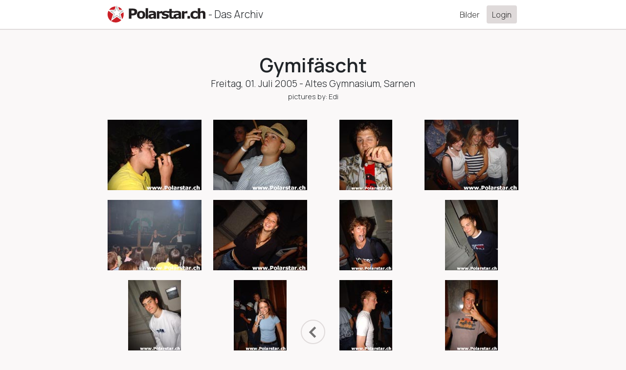

--- FILE ---
content_type: text/html; charset=utf-8
request_url: https://polarstar.ch/galleries/415
body_size: 26798
content:
<!DOCTYPE html>

<html>

  <head>
    <title>Polarstar.ch - The Archives</title>

    <!-- Required meta tags -->
    <meta charset="utf-8">
<script type="text/javascript">window.NREUM||(NREUM={});NREUM.info={"beacon":"bam.eu01.nr-data.net","errorBeacon":"bam.eu01.nr-data.net","licenseKey":"NRJS-f20cdab2664cba3007e","applicationID":"410579755","transactionName":"JhpeRQoXDglcRksEVAkZVUMRHRFKSlwLFA==","queueTime":0,"applicationTime":53,"agent":""}</script>
<script type="text/javascript">(window.NREUM||(NREUM={})).init={privacy:{cookies_enabled:true},ajax:{deny_list:["bam.eu01.nr-data.net"]},feature_flags:["soft_nav"],distributed_tracing:{enabled:true}};(window.NREUM||(NREUM={})).loader_config={agentID:"421199396",accountID:"3504244",trustKey:"3504244",xpid:"VwMHVVRXDBAEVVFXAAgAU1E=",licenseKey:"NRJS-f20cdab2664cba3007e",applicationID:"410579755",browserID:"421199396"};;/*! For license information please see nr-loader-spa-1.308.0.min.js.LICENSE.txt */
(()=>{var e,t,r={384:(e,t,r)=>{"use strict";r.d(t,{NT:()=>a,US:()=>u,Zm:()=>o,bQ:()=>d,dV:()=>c,pV:()=>l});var n=r(6154),i=r(1863),s=r(1910);const a={beacon:"bam.nr-data.net",errorBeacon:"bam.nr-data.net"};function o(){return n.gm.NREUM||(n.gm.NREUM={}),void 0===n.gm.newrelic&&(n.gm.newrelic=n.gm.NREUM),n.gm.NREUM}function c(){let e=o();return e.o||(e.o={ST:n.gm.setTimeout,SI:n.gm.setImmediate||n.gm.setInterval,CT:n.gm.clearTimeout,XHR:n.gm.XMLHttpRequest,REQ:n.gm.Request,EV:n.gm.Event,PR:n.gm.Promise,MO:n.gm.MutationObserver,FETCH:n.gm.fetch,WS:n.gm.WebSocket},(0,s.i)(...Object.values(e.o))),e}function d(e,t){let r=o();r.initializedAgents??={},t.initializedAt={ms:(0,i.t)(),date:new Date},r.initializedAgents[e]=t}function u(e,t){o()[e]=t}function l(){return function(){let e=o();const t=e.info||{};e.info={beacon:a.beacon,errorBeacon:a.errorBeacon,...t}}(),function(){let e=o();const t=e.init||{};e.init={...t}}(),c(),function(){let e=o();const t=e.loader_config||{};e.loader_config={...t}}(),o()}},782:(e,t,r)=>{"use strict";r.d(t,{T:()=>n});const n=r(860).K7.pageViewTiming},860:(e,t,r)=>{"use strict";r.d(t,{$J:()=>u,K7:()=>c,P3:()=>d,XX:()=>i,Yy:()=>o,df:()=>s,qY:()=>n,v4:()=>a});const n="events",i="jserrors",s="browser/blobs",a="rum",o="browser/logs",c={ajax:"ajax",genericEvents:"generic_events",jserrors:i,logging:"logging",metrics:"metrics",pageAction:"page_action",pageViewEvent:"page_view_event",pageViewTiming:"page_view_timing",sessionReplay:"session_replay",sessionTrace:"session_trace",softNav:"soft_navigations",spa:"spa"},d={[c.pageViewEvent]:1,[c.pageViewTiming]:2,[c.metrics]:3,[c.jserrors]:4,[c.spa]:5,[c.ajax]:6,[c.sessionTrace]:7,[c.softNav]:8,[c.sessionReplay]:9,[c.logging]:10,[c.genericEvents]:11},u={[c.pageViewEvent]:a,[c.pageViewTiming]:n,[c.ajax]:n,[c.spa]:n,[c.softNav]:n,[c.metrics]:i,[c.jserrors]:i,[c.sessionTrace]:s,[c.sessionReplay]:s,[c.logging]:o,[c.genericEvents]:"ins"}},944:(e,t,r)=>{"use strict";r.d(t,{R:()=>i});var n=r(3241);function i(e,t){"function"==typeof console.debug&&(console.debug("New Relic Warning: https://github.com/newrelic/newrelic-browser-agent/blob/main/docs/warning-codes.md#".concat(e),t),(0,n.W)({agentIdentifier:null,drained:null,type:"data",name:"warn",feature:"warn",data:{code:e,secondary:t}}))}},993:(e,t,r)=>{"use strict";r.d(t,{A$:()=>s,ET:()=>a,TZ:()=>o,p_:()=>i});var n=r(860);const i={ERROR:"ERROR",WARN:"WARN",INFO:"INFO",DEBUG:"DEBUG",TRACE:"TRACE"},s={OFF:0,ERROR:1,WARN:2,INFO:3,DEBUG:4,TRACE:5},a="log",o=n.K7.logging},1541:(e,t,r)=>{"use strict";r.d(t,{U:()=>i,f:()=>n});const n={MFE:"MFE",BA:"BA"};function i(e,t){if(2!==t?.harvestEndpointVersion)return{};const r=t.agentRef.runtime.appMetadata.agents[0].entityGuid;return e?{"source.id":e.id,"source.name":e.name,"source.type":e.type,"parent.id":e.parent?.id||r,"parent.type":e.parent?.type||n.BA}:{"entity.guid":r,appId:t.agentRef.info.applicationID}}},1687:(e,t,r)=>{"use strict";r.d(t,{Ak:()=>d,Ze:()=>h,x3:()=>u});var n=r(3241),i=r(7836),s=r(3606),a=r(860),o=r(2646);const c={};function d(e,t){const r={staged:!1,priority:a.P3[t]||0};l(e),c[e].get(t)||c[e].set(t,r)}function u(e,t){e&&c[e]&&(c[e].get(t)&&c[e].delete(t),p(e,t,!1),c[e].size&&f(e))}function l(e){if(!e)throw new Error("agentIdentifier required");c[e]||(c[e]=new Map)}function h(e="",t="feature",r=!1){if(l(e),!e||!c[e].get(t)||r)return p(e,t);c[e].get(t).staged=!0,f(e)}function f(e){const t=Array.from(c[e]);t.every(([e,t])=>t.staged)&&(t.sort((e,t)=>e[1].priority-t[1].priority),t.forEach(([t])=>{c[e].delete(t),p(e,t)}))}function p(e,t,r=!0){const a=e?i.ee.get(e):i.ee,c=s.i.handlers;if(!a.aborted&&a.backlog&&c){if((0,n.W)({agentIdentifier:e,type:"lifecycle",name:"drain",feature:t}),r){const e=a.backlog[t],r=c[t];if(r){for(let t=0;e&&t<e.length;++t)g(e[t],r);Object.entries(r).forEach(([e,t])=>{Object.values(t||{}).forEach(t=>{t[0]?.on&&t[0]?.context()instanceof o.y&&t[0].on(e,t[1])})})}}a.isolatedBacklog||delete c[t],a.backlog[t]=null,a.emit("drain-"+t,[])}}function g(e,t){var r=e[1];Object.values(t[r]||{}).forEach(t=>{var r=e[0];if(t[0]===r){var n=t[1],i=e[3],s=e[2];n.apply(i,s)}})}},1738:(e,t,r)=>{"use strict";r.d(t,{U:()=>f,Y:()=>h});var n=r(3241),i=r(9908),s=r(1863),a=r(944),o=r(5701),c=r(3969),d=r(8362),u=r(860),l=r(4261);function h(e,t,r,s){const h=s||r;!h||h[e]&&h[e]!==d.d.prototype[e]||(h[e]=function(){(0,i.p)(c.xV,["API/"+e+"/called"],void 0,u.K7.metrics,r.ee),(0,n.W)({agentIdentifier:r.agentIdentifier,drained:!!o.B?.[r.agentIdentifier],type:"data",name:"api",feature:l.Pl+e,data:{}});try{return t.apply(this,arguments)}catch(e){(0,a.R)(23,e)}})}function f(e,t,r,n,a){const o=e.info;null===r?delete o.jsAttributes[t]:o.jsAttributes[t]=r,(a||null===r)&&(0,i.p)(l.Pl+n,[(0,s.t)(),t,r],void 0,"session",e.ee)}},1741:(e,t,r)=>{"use strict";r.d(t,{W:()=>s});var n=r(944),i=r(4261);class s{#e(e,...t){if(this[e]!==s.prototype[e])return this[e](...t);(0,n.R)(35,e)}addPageAction(e,t){return this.#e(i.hG,e,t)}register(e){return this.#e(i.eY,e)}recordCustomEvent(e,t){return this.#e(i.fF,e,t)}setPageViewName(e,t){return this.#e(i.Fw,e,t)}setCustomAttribute(e,t,r){return this.#e(i.cD,e,t,r)}noticeError(e,t){return this.#e(i.o5,e,t)}setUserId(e,t=!1){return this.#e(i.Dl,e,t)}setApplicationVersion(e){return this.#e(i.nb,e)}setErrorHandler(e){return this.#e(i.bt,e)}addRelease(e,t){return this.#e(i.k6,e,t)}log(e,t){return this.#e(i.$9,e,t)}start(){return this.#e(i.d3)}finished(e){return this.#e(i.BL,e)}recordReplay(){return this.#e(i.CH)}pauseReplay(){return this.#e(i.Tb)}addToTrace(e){return this.#e(i.U2,e)}setCurrentRouteName(e){return this.#e(i.PA,e)}interaction(e){return this.#e(i.dT,e)}wrapLogger(e,t,r){return this.#e(i.Wb,e,t,r)}measure(e,t){return this.#e(i.V1,e,t)}consent(e){return this.#e(i.Pv,e)}}},1863:(e,t,r)=>{"use strict";function n(){return Math.floor(performance.now())}r.d(t,{t:()=>n})},1910:(e,t,r)=>{"use strict";r.d(t,{i:()=>s});var n=r(944);const i=new Map;function s(...e){return e.every(e=>{if(i.has(e))return i.get(e);const t="function"==typeof e?e.toString():"",r=t.includes("[native code]"),s=t.includes("nrWrapper");return r||s||(0,n.R)(64,e?.name||t),i.set(e,r),r})}},2555:(e,t,r)=>{"use strict";r.d(t,{D:()=>o,f:()=>a});var n=r(384),i=r(8122);const s={beacon:n.NT.beacon,errorBeacon:n.NT.errorBeacon,licenseKey:void 0,applicationID:void 0,sa:void 0,queueTime:void 0,applicationTime:void 0,ttGuid:void 0,user:void 0,account:void 0,product:void 0,extra:void 0,jsAttributes:{},userAttributes:void 0,atts:void 0,transactionName:void 0,tNamePlain:void 0};function a(e){try{return!!e.licenseKey&&!!e.errorBeacon&&!!e.applicationID}catch(e){return!1}}const o=e=>(0,i.a)(e,s)},2614:(e,t,r)=>{"use strict";r.d(t,{BB:()=>a,H3:()=>n,g:()=>d,iL:()=>c,tS:()=>o,uh:()=>i,wk:()=>s});const n="NRBA",i="SESSION",s=144e5,a=18e5,o={STARTED:"session-started",PAUSE:"session-pause",RESET:"session-reset",RESUME:"session-resume",UPDATE:"session-update"},c={SAME_TAB:"same-tab",CROSS_TAB:"cross-tab"},d={OFF:0,FULL:1,ERROR:2}},2646:(e,t,r)=>{"use strict";r.d(t,{y:()=>n});class n{constructor(e){this.contextId=e}}},2843:(e,t,r)=>{"use strict";r.d(t,{G:()=>s,u:()=>i});var n=r(3878);function i(e,t=!1,r,i){(0,n.DD)("visibilitychange",function(){if(t)return void("hidden"===document.visibilityState&&e());e(document.visibilityState)},r,i)}function s(e,t,r){(0,n.sp)("pagehide",e,t,r)}},3241:(e,t,r)=>{"use strict";r.d(t,{W:()=>s});var n=r(6154);const i="newrelic";function s(e={}){try{n.gm.dispatchEvent(new CustomEvent(i,{detail:e}))}catch(e){}}},3304:(e,t,r)=>{"use strict";r.d(t,{A:()=>s});var n=r(7836);const i=()=>{const e=new WeakSet;return(t,r)=>{if("object"==typeof r&&null!==r){if(e.has(r))return;e.add(r)}return r}};function s(e){try{return JSON.stringify(e,i())??""}catch(e){try{n.ee.emit("internal-error",[e])}catch(e){}return""}}},3333:(e,t,r)=>{"use strict";r.d(t,{$v:()=>u,TZ:()=>n,Xh:()=>c,Zp:()=>i,kd:()=>d,mq:()=>o,nf:()=>a,qN:()=>s});const n=r(860).K7.genericEvents,i=["auxclick","click","copy","keydown","paste","scrollend"],s=["focus","blur"],a=4,o=1e3,c=2e3,d=["PageAction","UserAction","BrowserPerformance"],u={RESOURCES:"experimental.resources",REGISTER:"register"}},3434:(e,t,r)=>{"use strict";r.d(t,{Jt:()=>s,YM:()=>d});var n=r(7836),i=r(5607);const s="nr@original:".concat(i.W),a=50;var o=Object.prototype.hasOwnProperty,c=!1;function d(e,t){return e||(e=n.ee),r.inPlace=function(e,t,n,i,s){n||(n="");const a="-"===n.charAt(0);for(let o=0;o<t.length;o++){const c=t[o],d=e[c];l(d)||(e[c]=r(d,a?c+n:n,i,c,s))}},r.flag=s,r;function r(t,r,n,c,d){return l(t)?t:(r||(r=""),nrWrapper[s]=t,function(e,t,r){if(Object.defineProperty&&Object.keys)try{return Object.keys(e).forEach(function(r){Object.defineProperty(t,r,{get:function(){return e[r]},set:function(t){return e[r]=t,t}})}),t}catch(e){u([e],r)}for(var n in e)o.call(e,n)&&(t[n]=e[n])}(t,nrWrapper,e),nrWrapper);function nrWrapper(){var s,o,l,h;let f;try{o=this,s=[...arguments],l="function"==typeof n?n(s,o):n||{}}catch(t){u([t,"",[s,o,c],l],e)}i(r+"start",[s,o,c],l,d);const p=performance.now();let g;try{return h=t.apply(o,s),g=performance.now(),h}catch(e){throw g=performance.now(),i(r+"err",[s,o,e],l,d),f=e,f}finally{const e=g-p,t={start:p,end:g,duration:e,isLongTask:e>=a,methodName:c,thrownError:f};t.isLongTask&&i("long-task",[t,o],l,d),i(r+"end",[s,o,h],l,d)}}}function i(r,n,i,s){if(!c||t){var a=c;c=!0;try{e.emit(r,n,i,t,s)}catch(t){u([t,r,n,i],e)}c=a}}}function u(e,t){t||(t=n.ee);try{t.emit("internal-error",e)}catch(e){}}function l(e){return!(e&&"function"==typeof e&&e.apply&&!e[s])}},3606:(e,t,r)=>{"use strict";r.d(t,{i:()=>s});var n=r(9908);s.on=a;var i=s.handlers={};function s(e,t,r,s){a(s||n.d,i,e,t,r)}function a(e,t,r,i,s){s||(s="feature"),e||(e=n.d);var a=t[s]=t[s]||{};(a[r]=a[r]||[]).push([e,i])}},3738:(e,t,r)=>{"use strict";r.d(t,{He:()=>i,Kp:()=>o,Lc:()=>d,Rz:()=>u,TZ:()=>n,bD:()=>s,d3:()=>a,jx:()=>l,sl:()=>h,uP:()=>c});const n=r(860).K7.sessionTrace,i="bstResource",s="resource",a="-start",o="-end",c="fn"+a,d="fn"+o,u="pushState",l=1e3,h=3e4},3785:(e,t,r)=>{"use strict";r.d(t,{R:()=>c,b:()=>d});var n=r(9908),i=r(1863),s=r(860),a=r(3969),o=r(993);function c(e,t,r={},c=o.p_.INFO,d=!0,u,l=(0,i.t)()){(0,n.p)(a.xV,["API/logging/".concat(c.toLowerCase(),"/called")],void 0,s.K7.metrics,e),(0,n.p)(o.ET,[l,t,r,c,d,u],void 0,s.K7.logging,e)}function d(e){return"string"==typeof e&&Object.values(o.p_).some(t=>t===e.toUpperCase().trim())}},3878:(e,t,r)=>{"use strict";function n(e,t){return{capture:e,passive:!1,signal:t}}function i(e,t,r=!1,i){window.addEventListener(e,t,n(r,i))}function s(e,t,r=!1,i){document.addEventListener(e,t,n(r,i))}r.d(t,{DD:()=>s,jT:()=>n,sp:()=>i})},3962:(e,t,r)=>{"use strict";r.d(t,{AM:()=>a,O2:()=>l,OV:()=>s,Qu:()=>h,TZ:()=>c,ih:()=>f,pP:()=>o,t1:()=>u,tC:()=>i,wD:()=>d});var n=r(860);const i=["click","keydown","submit"],s="popstate",a="api",o="initialPageLoad",c=n.K7.softNav,d=5e3,u=500,l={INITIAL_PAGE_LOAD:"",ROUTE_CHANGE:1,UNSPECIFIED:2},h={INTERACTION:1,AJAX:2,CUSTOM_END:3,CUSTOM_TRACER:4},f={IP:"in progress",PF:"pending finish",FIN:"finished",CAN:"cancelled"}},3969:(e,t,r)=>{"use strict";r.d(t,{TZ:()=>n,XG:()=>o,rs:()=>i,xV:()=>a,z_:()=>s});const n=r(860).K7.metrics,i="sm",s="cm",a="storeSupportabilityMetrics",o="storeEventMetrics"},4234:(e,t,r)=>{"use strict";r.d(t,{W:()=>s});var n=r(7836),i=r(1687);class s{constructor(e,t){this.agentIdentifier=e,this.ee=n.ee.get(e),this.featureName=t,this.blocked=!1}deregisterDrain(){(0,i.x3)(this.agentIdentifier,this.featureName)}}},4261:(e,t,r)=>{"use strict";r.d(t,{$9:()=>u,BL:()=>c,CH:()=>p,Dl:()=>R,Fw:()=>w,PA:()=>v,Pl:()=>n,Pv:()=>A,Tb:()=>h,U2:()=>a,V1:()=>E,Wb:()=>T,bt:()=>y,cD:()=>b,d3:()=>x,dT:()=>d,eY:()=>g,fF:()=>f,hG:()=>s,hw:()=>i,k6:()=>o,nb:()=>m,o5:()=>l});const n="api-",i=n+"ixn-",s="addPageAction",a="addToTrace",o="addRelease",c="finished",d="interaction",u="log",l="noticeError",h="pauseReplay",f="recordCustomEvent",p="recordReplay",g="register",m="setApplicationVersion",v="setCurrentRouteName",b="setCustomAttribute",y="setErrorHandler",w="setPageViewName",R="setUserId",x="start",T="wrapLogger",E="measure",A="consent"},5205:(e,t,r)=>{"use strict";r.d(t,{j:()=>S});var n=r(384),i=r(1741);var s=r(2555),a=r(3333);const o=e=>{if(!e||"string"!=typeof e)return!1;try{document.createDocumentFragment().querySelector(e)}catch{return!1}return!0};var c=r(2614),d=r(944),u=r(8122);const l="[data-nr-mask]",h=e=>(0,u.a)(e,(()=>{const e={feature_flags:[],experimental:{allow_registered_children:!1,resources:!1},mask_selector:"*",block_selector:"[data-nr-block]",mask_input_options:{color:!1,date:!1,"datetime-local":!1,email:!1,month:!1,number:!1,range:!1,search:!1,tel:!1,text:!1,time:!1,url:!1,week:!1,textarea:!1,select:!1,password:!0}};return{ajax:{deny_list:void 0,block_internal:!0,enabled:!0,autoStart:!0},api:{get allow_registered_children(){return e.feature_flags.includes(a.$v.REGISTER)||e.experimental.allow_registered_children},set allow_registered_children(t){e.experimental.allow_registered_children=t},duplicate_registered_data:!1},browser_consent_mode:{enabled:!1},distributed_tracing:{enabled:void 0,exclude_newrelic_header:void 0,cors_use_newrelic_header:void 0,cors_use_tracecontext_headers:void 0,allowed_origins:void 0},get feature_flags(){return e.feature_flags},set feature_flags(t){e.feature_flags=t},generic_events:{enabled:!0,autoStart:!0},harvest:{interval:30},jserrors:{enabled:!0,autoStart:!0},logging:{enabled:!0,autoStart:!0},metrics:{enabled:!0,autoStart:!0},obfuscate:void 0,page_action:{enabled:!0},page_view_event:{enabled:!0,autoStart:!0},page_view_timing:{enabled:!0,autoStart:!0},performance:{capture_marks:!1,capture_measures:!1,capture_detail:!0,resources:{get enabled(){return e.feature_flags.includes(a.$v.RESOURCES)||e.experimental.resources},set enabled(t){e.experimental.resources=t},asset_types:[],first_party_domains:[],ignore_newrelic:!0}},privacy:{cookies_enabled:!0},proxy:{assets:void 0,beacon:void 0},session:{expiresMs:c.wk,inactiveMs:c.BB},session_replay:{autoStart:!0,enabled:!1,preload:!1,sampling_rate:10,error_sampling_rate:100,collect_fonts:!1,inline_images:!1,fix_stylesheets:!0,mask_all_inputs:!0,get mask_text_selector(){return e.mask_selector},set mask_text_selector(t){o(t)?e.mask_selector="".concat(t,",").concat(l):""===t||null===t?e.mask_selector=l:(0,d.R)(5,t)},get block_class(){return"nr-block"},get ignore_class(){return"nr-ignore"},get mask_text_class(){return"nr-mask"},get block_selector(){return e.block_selector},set block_selector(t){o(t)?e.block_selector+=",".concat(t):""!==t&&(0,d.R)(6,t)},get mask_input_options(){return e.mask_input_options},set mask_input_options(t){t&&"object"==typeof t?e.mask_input_options={...t,password:!0}:(0,d.R)(7,t)}},session_trace:{enabled:!0,autoStart:!0},soft_navigations:{enabled:!0,autoStart:!0},spa:{enabled:!0,autoStart:!0},ssl:void 0,user_actions:{enabled:!0,elementAttributes:["id","className","tagName","type"]}}})());var f=r(6154),p=r(9324);let g=0;const m={buildEnv:p.F3,distMethod:p.Xs,version:p.xv,originTime:f.WN},v={consented:!1},b={appMetadata:{},get consented(){return this.session?.state?.consent||v.consented},set consented(e){v.consented=e},customTransaction:void 0,denyList:void 0,disabled:!1,harvester:void 0,isolatedBacklog:!1,isRecording:!1,loaderType:void 0,maxBytes:3e4,obfuscator:void 0,onerror:void 0,ptid:void 0,releaseIds:{},session:void 0,timeKeeper:void 0,registeredEntities:[],jsAttributesMetadata:{bytes:0},get harvestCount(){return++g}},y=e=>{const t=(0,u.a)(e,b),r=Object.keys(m).reduce((e,t)=>(e[t]={value:m[t],writable:!1,configurable:!0,enumerable:!0},e),{});return Object.defineProperties(t,r)};var w=r(5701);const R=e=>{const t=e.startsWith("http");e+="/",r.p=t?e:"https://"+e};var x=r(7836),T=r(3241);const E={accountID:void 0,trustKey:void 0,agentID:void 0,licenseKey:void 0,applicationID:void 0,xpid:void 0},A=e=>(0,u.a)(e,E),_=new Set;function S(e,t={},r,a){let{init:o,info:c,loader_config:d,runtime:u={},exposed:l=!0}=t;if(!c){const e=(0,n.pV)();o=e.init,c=e.info,d=e.loader_config}e.init=h(o||{}),e.loader_config=A(d||{}),c.jsAttributes??={},f.bv&&(c.jsAttributes.isWorker=!0),e.info=(0,s.D)(c);const p=e.init,g=[c.beacon,c.errorBeacon];_.has(e.agentIdentifier)||(p.proxy.assets&&(R(p.proxy.assets),g.push(p.proxy.assets)),p.proxy.beacon&&g.push(p.proxy.beacon),e.beacons=[...g],function(e){const t=(0,n.pV)();Object.getOwnPropertyNames(i.W.prototype).forEach(r=>{const n=i.W.prototype[r];if("function"!=typeof n||"constructor"===n)return;let s=t[r];e[r]&&!1!==e.exposed&&"micro-agent"!==e.runtime?.loaderType&&(t[r]=(...t)=>{const n=e[r](...t);return s?s(...t):n})})}(e),(0,n.US)("activatedFeatures",w.B)),u.denyList=[...p.ajax.deny_list||[],...p.ajax.block_internal?g:[]],u.ptid=e.agentIdentifier,u.loaderType=r,e.runtime=y(u),_.has(e.agentIdentifier)||(e.ee=x.ee.get(e.agentIdentifier),e.exposed=l,(0,T.W)({agentIdentifier:e.agentIdentifier,drained:!!w.B?.[e.agentIdentifier],type:"lifecycle",name:"initialize",feature:void 0,data:e.config})),_.add(e.agentIdentifier)}},5270:(e,t,r)=>{"use strict";r.d(t,{Aw:()=>a,SR:()=>s,rF:()=>o});var n=r(384),i=r(7767);function s(e){return!!(0,n.dV)().o.MO&&(0,i.V)(e)&&!0===e?.session_trace.enabled}function a(e){return!0===e?.session_replay.preload&&s(e)}function o(e,t){try{if("string"==typeof t?.type){if("password"===t.type.toLowerCase())return"*".repeat(e?.length||0);if(void 0!==t?.dataset?.nrUnmask||t?.classList?.contains("nr-unmask"))return e}}catch(e){}return"string"==typeof e?e.replace(/[\S]/g,"*"):"*".repeat(e?.length||0)}},5289:(e,t,r)=>{"use strict";r.d(t,{GG:()=>a,Qr:()=>c,sB:()=>o});var n=r(3878),i=r(6389);function s(){return"undefined"==typeof document||"complete"===document.readyState}function a(e,t){if(s())return e();const r=(0,i.J)(e),a=setInterval(()=>{s()&&(clearInterval(a),r())},500);(0,n.sp)("load",r,t)}function o(e){if(s())return e();(0,n.DD)("DOMContentLoaded",e)}function c(e){if(s())return e();(0,n.sp)("popstate",e)}},5607:(e,t,r)=>{"use strict";r.d(t,{W:()=>n});const n=(0,r(9566).bz)()},5701:(e,t,r)=>{"use strict";r.d(t,{B:()=>s,t:()=>a});var n=r(3241);const i=new Set,s={};function a(e,t){const r=t.agentIdentifier;s[r]??={},e&&"object"==typeof e&&(i.has(r)||(t.ee.emit("rumresp",[e]),s[r]=e,i.add(r),(0,n.W)({agentIdentifier:r,loaded:!0,drained:!0,type:"lifecycle",name:"load",feature:void 0,data:e})))}},6154:(e,t,r)=>{"use strict";r.d(t,{OF:()=>d,RI:()=>i,WN:()=>h,bv:()=>s,eN:()=>f,gm:()=>a,lR:()=>l,m:()=>c,mw:()=>o,sb:()=>u});var n=r(1863);const i="undefined"!=typeof window&&!!window.document,s="undefined"!=typeof WorkerGlobalScope&&("undefined"!=typeof self&&self instanceof WorkerGlobalScope&&self.navigator instanceof WorkerNavigator||"undefined"!=typeof globalThis&&globalThis instanceof WorkerGlobalScope&&globalThis.navigator instanceof WorkerNavigator),a=i?window:"undefined"!=typeof WorkerGlobalScope&&("undefined"!=typeof self&&self instanceof WorkerGlobalScope&&self||"undefined"!=typeof globalThis&&globalThis instanceof WorkerGlobalScope&&globalThis),o=Boolean("hidden"===a?.document?.visibilityState),c=""+a?.location,d=/iPad|iPhone|iPod/.test(a.navigator?.userAgent),u=d&&"undefined"==typeof SharedWorker,l=(()=>{const e=a.navigator?.userAgent?.match(/Firefox[/\s](\d+\.\d+)/);return Array.isArray(e)&&e.length>=2?+e[1]:0})(),h=Date.now()-(0,n.t)(),f=()=>"undefined"!=typeof PerformanceNavigationTiming&&a?.performance?.getEntriesByType("navigation")?.[0]?.responseStart},6344:(e,t,r)=>{"use strict";r.d(t,{BB:()=>u,Qb:()=>l,TZ:()=>i,Ug:()=>a,Vh:()=>s,_s:()=>o,bc:()=>d,yP:()=>c});var n=r(2614);const i=r(860).K7.sessionReplay,s="errorDuringReplay",a=.12,o={DomContentLoaded:0,Load:1,FullSnapshot:2,IncrementalSnapshot:3,Meta:4,Custom:5},c={[n.g.ERROR]:15e3,[n.g.FULL]:3e5,[n.g.OFF]:0},d={RESET:{message:"Session was reset",sm:"Reset"},IMPORT:{message:"Recorder failed to import",sm:"Import"},TOO_MANY:{message:"429: Too Many Requests",sm:"Too-Many"},TOO_BIG:{message:"Payload was too large",sm:"Too-Big"},CROSS_TAB:{message:"Session Entity was set to OFF on another tab",sm:"Cross-Tab"},ENTITLEMENTS:{message:"Session Replay is not allowed and will not be started",sm:"Entitlement"}},u=5e3,l={API:"api",RESUME:"resume",SWITCH_TO_FULL:"switchToFull",INITIALIZE:"initialize",PRELOAD:"preload"}},6389:(e,t,r)=>{"use strict";function n(e,t=500,r={}){const n=r?.leading||!1;let i;return(...r)=>{n&&void 0===i&&(e.apply(this,r),i=setTimeout(()=>{i=clearTimeout(i)},t)),n||(clearTimeout(i),i=setTimeout(()=>{e.apply(this,r)},t))}}function i(e){let t=!1;return(...r)=>{t||(t=!0,e.apply(this,r))}}r.d(t,{J:()=>i,s:()=>n})},6630:(e,t,r)=>{"use strict";r.d(t,{T:()=>n});const n=r(860).K7.pageViewEvent},6774:(e,t,r)=>{"use strict";r.d(t,{T:()=>n});const n=r(860).K7.jserrors},7295:(e,t,r)=>{"use strict";r.d(t,{Xv:()=>a,gX:()=>i,iW:()=>s});var n=[];function i(e){if(!e||s(e))return!1;if(0===n.length)return!0;if("*"===n[0].hostname)return!1;for(var t=0;t<n.length;t++){var r=n[t];if(r.hostname.test(e.hostname)&&r.pathname.test(e.pathname))return!1}return!0}function s(e){return void 0===e.hostname}function a(e){if(n=[],e&&e.length)for(var t=0;t<e.length;t++){let r=e[t];if(!r)continue;if("*"===r)return void(n=[{hostname:"*"}]);0===r.indexOf("http://")?r=r.substring(7):0===r.indexOf("https://")&&(r=r.substring(8));const i=r.indexOf("/");let s,a;i>0?(s=r.substring(0,i),a=r.substring(i)):(s=r,a="*");let[c]=s.split(":");n.push({hostname:o(c),pathname:o(a,!0)})}}function o(e,t=!1){const r=e.replace(/[.+?^${}()|[\]\\]/g,e=>"\\"+e).replace(/\*/g,".*?");return new RegExp((t?"^":"")+r+"$")}},7485:(e,t,r)=>{"use strict";r.d(t,{D:()=>i});var n=r(6154);function i(e){if(0===(e||"").indexOf("data:"))return{protocol:"data"};try{const t=new URL(e,location.href),r={port:t.port,hostname:t.hostname,pathname:t.pathname,search:t.search,protocol:t.protocol.slice(0,t.protocol.indexOf(":")),sameOrigin:t.protocol===n.gm?.location?.protocol&&t.host===n.gm?.location?.host};return r.port&&""!==r.port||("http:"===t.protocol&&(r.port="80"),"https:"===t.protocol&&(r.port="443")),r.pathname&&""!==r.pathname?r.pathname.startsWith("/")||(r.pathname="/".concat(r.pathname)):r.pathname="/",r}catch(e){return{}}}},7699:(e,t,r)=>{"use strict";r.d(t,{It:()=>s,KC:()=>o,No:()=>i,qh:()=>a});var n=r(860);const i=16e3,s=1e6,a="SESSION_ERROR",o={[n.K7.logging]:!0,[n.K7.genericEvents]:!1,[n.K7.jserrors]:!1,[n.K7.ajax]:!1}},7767:(e,t,r)=>{"use strict";r.d(t,{V:()=>i});var n=r(6154);const i=e=>n.RI&&!0===e?.privacy.cookies_enabled},7836:(e,t,r)=>{"use strict";r.d(t,{P:()=>o,ee:()=>c});var n=r(384),i=r(8990),s=r(2646),a=r(5607);const o="nr@context:".concat(a.W),c=function e(t,r){var n={},a={},u={},l=!1;try{l=16===r.length&&d.initializedAgents?.[r]?.runtime.isolatedBacklog}catch(e){}var h={on:p,addEventListener:p,removeEventListener:function(e,t){var r=n[e];if(!r)return;for(var i=0;i<r.length;i++)r[i]===t&&r.splice(i,1)},emit:function(e,r,n,i,s){!1!==s&&(s=!0);if(c.aborted&&!i)return;t&&s&&t.emit(e,r,n);var o=f(n);g(e).forEach(e=>{e.apply(o,r)});var d=v()[a[e]];d&&d.push([h,e,r,o]);return o},get:m,listeners:g,context:f,buffer:function(e,t){const r=v();if(t=t||"feature",h.aborted)return;Object.entries(e||{}).forEach(([e,n])=>{a[n]=t,t in r||(r[t]=[])})},abort:function(){h._aborted=!0,Object.keys(h.backlog).forEach(e=>{delete h.backlog[e]})},isBuffering:function(e){return!!v()[a[e]]},debugId:r,backlog:l?{}:t&&"object"==typeof t.backlog?t.backlog:{},isolatedBacklog:l};return Object.defineProperty(h,"aborted",{get:()=>{let e=h._aborted||!1;return e||(t&&(e=t.aborted),e)}}),h;function f(e){return e&&e instanceof s.y?e:e?(0,i.I)(e,o,()=>new s.y(o)):new s.y(o)}function p(e,t){n[e]=g(e).concat(t)}function g(e){return n[e]||[]}function m(t){return u[t]=u[t]||e(h,t)}function v(){return h.backlog}}(void 0,"globalEE"),d=(0,n.Zm)();d.ee||(d.ee=c)},8122:(e,t,r)=>{"use strict";r.d(t,{a:()=>i});var n=r(944);function i(e,t){try{if(!e||"object"!=typeof e)return(0,n.R)(3);if(!t||"object"!=typeof t)return(0,n.R)(4);const r=Object.create(Object.getPrototypeOf(t),Object.getOwnPropertyDescriptors(t)),s=0===Object.keys(r).length?e:r;for(let a in s)if(void 0!==e[a])try{if(null===e[a]){r[a]=null;continue}Array.isArray(e[a])&&Array.isArray(t[a])?r[a]=Array.from(new Set([...e[a],...t[a]])):"object"==typeof e[a]&&"object"==typeof t[a]?r[a]=i(e[a],t[a]):r[a]=e[a]}catch(e){r[a]||(0,n.R)(1,e)}return r}catch(e){(0,n.R)(2,e)}}},8139:(e,t,r)=>{"use strict";r.d(t,{u:()=>h});var n=r(7836),i=r(3434),s=r(8990),a=r(6154);const o={},c=a.gm.XMLHttpRequest,d="addEventListener",u="removeEventListener",l="nr@wrapped:".concat(n.P);function h(e){var t=function(e){return(e||n.ee).get("events")}(e);if(o[t.debugId]++)return t;o[t.debugId]=1;var r=(0,i.YM)(t,!0);function h(e){r.inPlace(e,[d,u],"-",p)}function p(e,t){return e[1]}return"getPrototypeOf"in Object&&(a.RI&&f(document,h),c&&f(c.prototype,h),f(a.gm,h)),t.on(d+"-start",function(e,t){var n=e[1];if(null!==n&&("function"==typeof n||"object"==typeof n)&&"newrelic"!==e[0]){var i=(0,s.I)(n,l,function(){var e={object:function(){if("function"!=typeof n.handleEvent)return;return n.handleEvent.apply(n,arguments)},function:n}[typeof n];return e?r(e,"fn-",null,e.name||"anonymous"):n});this.wrapped=e[1]=i}}),t.on(u+"-start",function(e){e[1]=this.wrapped||e[1]}),t}function f(e,t,...r){let n=e;for(;"object"==typeof n&&!Object.prototype.hasOwnProperty.call(n,d);)n=Object.getPrototypeOf(n);n&&t(n,...r)}},8362:(e,t,r)=>{"use strict";r.d(t,{d:()=>s});var n=r(9566),i=r(1741);class s extends i.W{agentIdentifier=(0,n.LA)(16)}},8374:(e,t,r)=>{r.nc=(()=>{try{return document?.currentScript?.nonce}catch(e){}return""})()},8990:(e,t,r)=>{"use strict";r.d(t,{I:()=>i});var n=Object.prototype.hasOwnProperty;function i(e,t,r){if(n.call(e,t))return e[t];var i=r();if(Object.defineProperty&&Object.keys)try{return Object.defineProperty(e,t,{value:i,writable:!0,enumerable:!1}),i}catch(e){}return e[t]=i,i}},9119:(e,t,r)=>{"use strict";r.d(t,{L:()=>s});var n=/([^?#]*)[^#]*(#[^?]*|$).*/,i=/([^?#]*)().*/;function s(e,t){return e?e.replace(t?n:i,"$1$2"):e}},9300:(e,t,r)=>{"use strict";r.d(t,{T:()=>n});const n=r(860).K7.ajax},9324:(e,t,r)=>{"use strict";r.d(t,{AJ:()=>a,F3:()=>i,Xs:()=>s,Yq:()=>o,xv:()=>n});const n="1.308.0",i="PROD",s="CDN",a="@newrelic/rrweb",o="1.0.1"},9566:(e,t,r)=>{"use strict";r.d(t,{LA:()=>o,ZF:()=>c,bz:()=>a,el:()=>d});var n=r(6154);const i="xxxxxxxx-xxxx-4xxx-yxxx-xxxxxxxxxxxx";function s(e,t){return e?15&e[t]:16*Math.random()|0}function a(){const e=n.gm?.crypto||n.gm?.msCrypto;let t,r=0;return e&&e.getRandomValues&&(t=e.getRandomValues(new Uint8Array(30))),i.split("").map(e=>"x"===e?s(t,r++).toString(16):"y"===e?(3&s()|8).toString(16):e).join("")}function o(e){const t=n.gm?.crypto||n.gm?.msCrypto;let r,i=0;t&&t.getRandomValues&&(r=t.getRandomValues(new Uint8Array(e)));const a=[];for(var o=0;o<e;o++)a.push(s(r,i++).toString(16));return a.join("")}function c(){return o(16)}function d(){return o(32)}},9908:(e,t,r)=>{"use strict";r.d(t,{d:()=>n,p:()=>i});var n=r(7836).ee.get("handle");function i(e,t,r,i,s){s?(s.buffer([e],i),s.emit(e,t,r)):(n.buffer([e],i),n.emit(e,t,r))}}},n={};function i(e){var t=n[e];if(void 0!==t)return t.exports;var s=n[e]={exports:{}};return r[e](s,s.exports,i),s.exports}i.m=r,i.d=(e,t)=>{for(var r in t)i.o(t,r)&&!i.o(e,r)&&Object.defineProperty(e,r,{enumerable:!0,get:t[r]})},i.f={},i.e=e=>Promise.all(Object.keys(i.f).reduce((t,r)=>(i.f[r](e,t),t),[])),i.u=e=>({212:"nr-spa-compressor",249:"nr-spa-recorder",478:"nr-spa"}[e]+"-1.308.0.min.js"),i.o=(e,t)=>Object.prototype.hasOwnProperty.call(e,t),e={},t="NRBA-1.308.0.PROD:",i.l=(r,n,s,a)=>{if(e[r])e[r].push(n);else{var o,c;if(void 0!==s)for(var d=document.getElementsByTagName("script"),u=0;u<d.length;u++){var l=d[u];if(l.getAttribute("src")==r||l.getAttribute("data-webpack")==t+s){o=l;break}}if(!o){c=!0;var h={478:"sha512-RSfSVnmHk59T/uIPbdSE0LPeqcEdF4/+XhfJdBuccH5rYMOEZDhFdtnh6X6nJk7hGpzHd9Ujhsy7lZEz/ORYCQ==",249:"sha512-ehJXhmntm85NSqW4MkhfQqmeKFulra3klDyY0OPDUE+sQ3GokHlPh1pmAzuNy//3j4ac6lzIbmXLvGQBMYmrkg==",212:"sha512-B9h4CR46ndKRgMBcK+j67uSR2RCnJfGefU+A7FrgR/k42ovXy5x/MAVFiSvFxuVeEk/pNLgvYGMp1cBSK/G6Fg=="};(o=document.createElement("script")).charset="utf-8",i.nc&&o.setAttribute("nonce",i.nc),o.setAttribute("data-webpack",t+s),o.src=r,0!==o.src.indexOf(window.location.origin+"/")&&(o.crossOrigin="anonymous"),h[a]&&(o.integrity=h[a])}e[r]=[n];var f=(t,n)=>{o.onerror=o.onload=null,clearTimeout(p);var i=e[r];if(delete e[r],o.parentNode&&o.parentNode.removeChild(o),i&&i.forEach(e=>e(n)),t)return t(n)},p=setTimeout(f.bind(null,void 0,{type:"timeout",target:o}),12e4);o.onerror=f.bind(null,o.onerror),o.onload=f.bind(null,o.onload),c&&document.head.appendChild(o)}},i.r=e=>{"undefined"!=typeof Symbol&&Symbol.toStringTag&&Object.defineProperty(e,Symbol.toStringTag,{value:"Module"}),Object.defineProperty(e,"__esModule",{value:!0})},i.p="https://js-agent.newrelic.com/",(()=>{var e={38:0,788:0};i.f.j=(t,r)=>{var n=i.o(e,t)?e[t]:void 0;if(0!==n)if(n)r.push(n[2]);else{var s=new Promise((r,i)=>n=e[t]=[r,i]);r.push(n[2]=s);var a=i.p+i.u(t),o=new Error;i.l(a,r=>{if(i.o(e,t)&&(0!==(n=e[t])&&(e[t]=void 0),n)){var s=r&&("load"===r.type?"missing":r.type),a=r&&r.target&&r.target.src;o.message="Loading chunk "+t+" failed: ("+s+": "+a+")",o.name="ChunkLoadError",o.type=s,o.request=a,n[1](o)}},"chunk-"+t,t)}};var t=(t,r)=>{var n,s,[a,o,c]=r,d=0;if(a.some(t=>0!==e[t])){for(n in o)i.o(o,n)&&(i.m[n]=o[n]);if(c)c(i)}for(t&&t(r);d<a.length;d++)s=a[d],i.o(e,s)&&e[s]&&e[s][0](),e[s]=0},r=self["webpackChunk:NRBA-1.308.0.PROD"]=self["webpackChunk:NRBA-1.308.0.PROD"]||[];r.forEach(t.bind(null,0)),r.push=t.bind(null,r.push.bind(r))})(),(()=>{"use strict";i(8374);var e=i(8362),t=i(860);const r=Object.values(t.K7);var n=i(5205);var s=i(9908),a=i(1863),o=i(4261),c=i(1738);var d=i(1687),u=i(4234),l=i(5289),h=i(6154),f=i(944),p=i(5270),g=i(7767),m=i(6389),v=i(7699);class b extends u.W{constructor(e,t){super(e.agentIdentifier,t),this.agentRef=e,this.abortHandler=void 0,this.featAggregate=void 0,this.loadedSuccessfully=void 0,this.onAggregateImported=new Promise(e=>{this.loadedSuccessfully=e}),this.deferred=Promise.resolve(),!1===e.init[this.featureName].autoStart?this.deferred=new Promise((t,r)=>{this.ee.on("manual-start-all",(0,m.J)(()=>{(0,d.Ak)(e.agentIdentifier,this.featureName),t()}))}):(0,d.Ak)(e.agentIdentifier,t)}importAggregator(e,t,r={}){if(this.featAggregate)return;const n=async()=>{let n;await this.deferred;try{if((0,g.V)(e.init)){const{setupAgentSession:t}=await i.e(478).then(i.bind(i,8766));n=t(e)}}catch(e){(0,f.R)(20,e),this.ee.emit("internal-error",[e]),(0,s.p)(v.qh,[e],void 0,this.featureName,this.ee)}try{if(!this.#t(this.featureName,n,e.init))return(0,d.Ze)(this.agentIdentifier,this.featureName),void this.loadedSuccessfully(!1);const{Aggregate:i}=await t();this.featAggregate=new i(e,r),e.runtime.harvester.initializedAggregates.push(this.featAggregate),this.loadedSuccessfully(!0)}catch(e){(0,f.R)(34,e),this.abortHandler?.(),(0,d.Ze)(this.agentIdentifier,this.featureName,!0),this.loadedSuccessfully(!1),this.ee&&this.ee.abort()}};h.RI?(0,l.GG)(()=>n(),!0):n()}#t(e,r,n){if(this.blocked)return!1;switch(e){case t.K7.sessionReplay:return(0,p.SR)(n)&&!!r;case t.K7.sessionTrace:return!!r;default:return!0}}}var y=i(6630),w=i(2614),R=i(3241);class x extends b{static featureName=y.T;constructor(e){var t;super(e,y.T),this.setupInspectionEvents(e.agentIdentifier),t=e,(0,c.Y)(o.Fw,function(e,r){"string"==typeof e&&("/"!==e.charAt(0)&&(e="/"+e),t.runtime.customTransaction=(r||"http://custom.transaction")+e,(0,s.p)(o.Pl+o.Fw,[(0,a.t)()],void 0,void 0,t.ee))},t),this.importAggregator(e,()=>i.e(478).then(i.bind(i,2467)))}setupInspectionEvents(e){const t=(t,r)=>{t&&(0,R.W)({agentIdentifier:e,timeStamp:t.timeStamp,loaded:"complete"===t.target.readyState,type:"window",name:r,data:t.target.location+""})};(0,l.sB)(e=>{t(e,"DOMContentLoaded")}),(0,l.GG)(e=>{t(e,"load")}),(0,l.Qr)(e=>{t(e,"navigate")}),this.ee.on(w.tS.UPDATE,(t,r)=>{(0,R.W)({agentIdentifier:e,type:"lifecycle",name:"session",data:r})})}}var T=i(384);class E extends e.d{constructor(e){var t;(super(),h.gm)?(this.features={},(0,T.bQ)(this.agentIdentifier,this),this.desiredFeatures=new Set(e.features||[]),this.desiredFeatures.add(x),(0,n.j)(this,e,e.loaderType||"agent"),t=this,(0,c.Y)(o.cD,function(e,r,n=!1){if("string"==typeof e){if(["string","number","boolean"].includes(typeof r)||null===r)return(0,c.U)(t,e,r,o.cD,n);(0,f.R)(40,typeof r)}else(0,f.R)(39,typeof e)},t),function(e){(0,c.Y)(o.Dl,function(t,r=!1){if("string"!=typeof t&&null!==t)return void(0,f.R)(41,typeof t);const n=e.info.jsAttributes["enduser.id"];r&&null!=n&&n!==t?(0,s.p)(o.Pl+"setUserIdAndResetSession",[t],void 0,"session",e.ee):(0,c.U)(e,"enduser.id",t,o.Dl,!0)},e)}(this),function(e){(0,c.Y)(o.nb,function(t){if("string"==typeof t||null===t)return(0,c.U)(e,"application.version",t,o.nb,!1);(0,f.R)(42,typeof t)},e)}(this),function(e){(0,c.Y)(o.d3,function(){e.ee.emit("manual-start-all")},e)}(this),function(e){(0,c.Y)(o.Pv,function(t=!0){if("boolean"==typeof t){if((0,s.p)(o.Pl+o.Pv,[t],void 0,"session",e.ee),e.runtime.consented=t,t){const t=e.features.page_view_event;t.onAggregateImported.then(e=>{const r=t.featAggregate;e&&!r.sentRum&&r.sendRum()})}}else(0,f.R)(65,typeof t)},e)}(this),this.run()):(0,f.R)(21)}get config(){return{info:this.info,init:this.init,loader_config:this.loader_config,runtime:this.runtime}}get api(){return this}run(){try{const e=function(e){const t={};return r.forEach(r=>{t[r]=!!e[r]?.enabled}),t}(this.init),n=[...this.desiredFeatures];n.sort((e,r)=>t.P3[e.featureName]-t.P3[r.featureName]),n.forEach(r=>{if(!e[r.featureName]&&r.featureName!==t.K7.pageViewEvent)return;if(r.featureName===t.K7.spa)return void(0,f.R)(67);const n=function(e){switch(e){case t.K7.ajax:return[t.K7.jserrors];case t.K7.sessionTrace:return[t.K7.ajax,t.K7.pageViewEvent];case t.K7.sessionReplay:return[t.K7.sessionTrace];case t.K7.pageViewTiming:return[t.K7.pageViewEvent];default:return[]}}(r.featureName).filter(e=>!(e in this.features));n.length>0&&(0,f.R)(36,{targetFeature:r.featureName,missingDependencies:n}),this.features[r.featureName]=new r(this)})}catch(e){(0,f.R)(22,e);for(const e in this.features)this.features[e].abortHandler?.();const t=(0,T.Zm)();delete t.initializedAgents[this.agentIdentifier]?.features,delete this.sharedAggregator;return t.ee.get(this.agentIdentifier).abort(),!1}}}var A=i(2843),_=i(782);class S extends b{static featureName=_.T;constructor(e){super(e,_.T),h.RI&&((0,A.u)(()=>(0,s.p)("docHidden",[(0,a.t)()],void 0,_.T,this.ee),!0),(0,A.G)(()=>(0,s.p)("winPagehide",[(0,a.t)()],void 0,_.T,this.ee)),this.importAggregator(e,()=>i.e(478).then(i.bind(i,9917))))}}var O=i(3969);class I extends b{static featureName=O.TZ;constructor(e){super(e,O.TZ),h.RI&&document.addEventListener("securitypolicyviolation",e=>{(0,s.p)(O.xV,["Generic/CSPViolation/Detected"],void 0,this.featureName,this.ee)}),this.importAggregator(e,()=>i.e(478).then(i.bind(i,6555)))}}var N=i(6774),P=i(3878),k=i(3304);class D{constructor(e,t,r,n,i){this.name="UncaughtError",this.message="string"==typeof e?e:(0,k.A)(e),this.sourceURL=t,this.line=r,this.column=n,this.__newrelic=i}}function C(e){return M(e)?e:new D(void 0!==e?.message?e.message:e,e?.filename||e?.sourceURL,e?.lineno||e?.line,e?.colno||e?.col,e?.__newrelic,e?.cause)}function j(e){const t="Unhandled Promise Rejection: ";if(!e?.reason)return;if(M(e.reason)){try{e.reason.message.startsWith(t)||(e.reason.message=t+e.reason.message)}catch(e){}return C(e.reason)}const r=C(e.reason);return(r.message||"").startsWith(t)||(r.message=t+r.message),r}function L(e){if(e.error instanceof SyntaxError&&!/:\d+$/.test(e.error.stack?.trim())){const t=new D(e.message,e.filename,e.lineno,e.colno,e.error.__newrelic,e.cause);return t.name=SyntaxError.name,t}return M(e.error)?e.error:C(e)}function M(e){return e instanceof Error&&!!e.stack}function H(e,r,n,i,o=(0,a.t)()){"string"==typeof e&&(e=new Error(e)),(0,s.p)("err",[e,o,!1,r,n.runtime.isRecording,void 0,i],void 0,t.K7.jserrors,n.ee),(0,s.p)("uaErr",[],void 0,t.K7.genericEvents,n.ee)}var B=i(1541),K=i(993),W=i(3785);function U(e,{customAttributes:t={},level:r=K.p_.INFO}={},n,i,s=(0,a.t)()){(0,W.R)(n.ee,e,t,r,!1,i,s)}function F(e,r,n,i,c=(0,a.t)()){(0,s.p)(o.Pl+o.hG,[c,e,r,i],void 0,t.K7.genericEvents,n.ee)}function V(e,r,n,i,c=(0,a.t)()){const{start:d,end:u,customAttributes:l}=r||{},h={customAttributes:l||{}};if("object"!=typeof h.customAttributes||"string"!=typeof e||0===e.length)return void(0,f.R)(57);const p=(e,t)=>null==e?t:"number"==typeof e?e:e instanceof PerformanceMark?e.startTime:Number.NaN;if(h.start=p(d,0),h.end=p(u,c),Number.isNaN(h.start)||Number.isNaN(h.end))(0,f.R)(57);else{if(h.duration=h.end-h.start,!(h.duration<0))return(0,s.p)(o.Pl+o.V1,[h,e,i],void 0,t.K7.genericEvents,n.ee),h;(0,f.R)(58)}}function G(e,r={},n,i,c=(0,a.t)()){(0,s.p)(o.Pl+o.fF,[c,e,r,i],void 0,t.K7.genericEvents,n.ee)}function z(e){(0,c.Y)(o.eY,function(t){return Y(e,t)},e)}function Y(e,r,n){(0,f.R)(54,"newrelic.register"),r||={},r.type=B.f.MFE,r.licenseKey||=e.info.licenseKey,r.blocked=!1,r.parent=n||{},Array.isArray(r.tags)||(r.tags=[]);const i={};r.tags.forEach(e=>{"name"!==e&&"id"!==e&&(i["source.".concat(e)]=!0)}),r.isolated??=!0;let o=()=>{};const c=e.runtime.registeredEntities;if(!r.isolated){const e=c.find(({metadata:{target:{id:e}}})=>e===r.id&&!r.isolated);if(e)return e}const d=e=>{r.blocked=!0,o=e};function u(e){return"string"==typeof e&&!!e.trim()&&e.trim().length<501||"number"==typeof e}e.init.api.allow_registered_children||d((0,m.J)(()=>(0,f.R)(55))),u(r.id)&&u(r.name)||d((0,m.J)(()=>(0,f.R)(48,r)));const l={addPageAction:(t,n={})=>g(F,[t,{...i,...n},e],r),deregister:()=>{d((0,m.J)(()=>(0,f.R)(68)))},log:(t,n={})=>g(U,[t,{...n,customAttributes:{...i,...n.customAttributes||{}}},e],r),measure:(t,n={})=>g(V,[t,{...n,customAttributes:{...i,...n.customAttributes||{}}},e],r),noticeError:(t,n={})=>g(H,[t,{...i,...n},e],r),register:(t={})=>g(Y,[e,t],l.metadata.target),recordCustomEvent:(t,n={})=>g(G,[t,{...i,...n},e],r),setApplicationVersion:e=>p("application.version",e),setCustomAttribute:(e,t)=>p(e,t),setUserId:e=>p("enduser.id",e),metadata:{customAttributes:i,target:r}},h=()=>(r.blocked&&o(),r.blocked);h()||c.push(l);const p=(e,t)=>{h()||(i[e]=t)},g=(r,n,i)=>{if(h())return;const o=(0,a.t)();(0,s.p)(O.xV,["API/register/".concat(r.name,"/called")],void 0,t.K7.metrics,e.ee);try{if(e.init.api.duplicate_registered_data&&"register"!==r.name){let e=n;if(n[1]instanceof Object){const t={"child.id":i.id,"child.type":i.type};e="customAttributes"in n[1]?[n[0],{...n[1],customAttributes:{...n[1].customAttributes,...t}},...n.slice(2)]:[n[0],{...n[1],...t},...n.slice(2)]}r(...e,void 0,o)}return r(...n,i,o)}catch(e){(0,f.R)(50,e)}};return l}class Z extends b{static featureName=N.T;constructor(e){var t;super(e,N.T),t=e,(0,c.Y)(o.o5,(e,r)=>H(e,r,t),t),function(e){(0,c.Y)(o.bt,function(t){e.runtime.onerror=t},e)}(e),function(e){let t=0;(0,c.Y)(o.k6,function(e,r){++t>10||(this.runtime.releaseIds[e.slice(-200)]=(""+r).slice(-200))},e)}(e),z(e);try{this.removeOnAbort=new AbortController}catch(e){}this.ee.on("internal-error",(t,r)=>{this.abortHandler&&(0,s.p)("ierr",[C(t),(0,a.t)(),!0,{},e.runtime.isRecording,r],void 0,this.featureName,this.ee)}),h.gm.addEventListener("unhandledrejection",t=>{this.abortHandler&&(0,s.p)("err",[j(t),(0,a.t)(),!1,{unhandledPromiseRejection:1},e.runtime.isRecording],void 0,this.featureName,this.ee)},(0,P.jT)(!1,this.removeOnAbort?.signal)),h.gm.addEventListener("error",t=>{this.abortHandler&&(0,s.p)("err",[L(t),(0,a.t)(),!1,{},e.runtime.isRecording],void 0,this.featureName,this.ee)},(0,P.jT)(!1,this.removeOnAbort?.signal)),this.abortHandler=this.#r,this.importAggregator(e,()=>i.e(478).then(i.bind(i,2176)))}#r(){this.removeOnAbort?.abort(),this.abortHandler=void 0}}var q=i(8990);let X=1;function J(e){const t=typeof e;return!e||"object"!==t&&"function"!==t?-1:e===h.gm?0:(0,q.I)(e,"nr@id",function(){return X++})}function Q(e){if("string"==typeof e&&e.length)return e.length;if("object"==typeof e){if("undefined"!=typeof ArrayBuffer&&e instanceof ArrayBuffer&&e.byteLength)return e.byteLength;if("undefined"!=typeof Blob&&e instanceof Blob&&e.size)return e.size;if(!("undefined"!=typeof FormData&&e instanceof FormData))try{return(0,k.A)(e).length}catch(e){return}}}var ee=i(8139),te=i(7836),re=i(3434);const ne={},ie=["open","send"];function se(e){var t=e||te.ee;const r=function(e){return(e||te.ee).get("xhr")}(t);if(void 0===h.gm.XMLHttpRequest)return r;if(ne[r.debugId]++)return r;ne[r.debugId]=1,(0,ee.u)(t);var n=(0,re.YM)(r),i=h.gm.XMLHttpRequest,s=h.gm.MutationObserver,a=h.gm.Promise,o=h.gm.setInterval,c="readystatechange",d=["onload","onerror","onabort","onloadstart","onloadend","onprogress","ontimeout"],u=[],l=h.gm.XMLHttpRequest=function(e){const t=new i(e),s=r.context(t);try{r.emit("new-xhr",[t],s),t.addEventListener(c,(a=s,function(){var e=this;e.readyState>3&&!a.resolved&&(a.resolved=!0,r.emit("xhr-resolved",[],e)),n.inPlace(e,d,"fn-",y)}),(0,P.jT)(!1))}catch(e){(0,f.R)(15,e);try{r.emit("internal-error",[e])}catch(e){}}var a;return t};function p(e,t){n.inPlace(t,["onreadystatechange"],"fn-",y)}if(function(e,t){for(var r in e)t[r]=e[r]}(i,l),l.prototype=i.prototype,n.inPlace(l.prototype,ie,"-xhr-",y),r.on("send-xhr-start",function(e,t){p(e,t),function(e){u.push(e),s&&(g?g.then(b):o?o(b):(m=-m,v.data=m))}(t)}),r.on("open-xhr-start",p),s){var g=a&&a.resolve();if(!o&&!a){var m=1,v=document.createTextNode(m);new s(b).observe(v,{characterData:!0})}}else t.on("fn-end",function(e){e[0]&&e[0].type===c||b()});function b(){for(var e=0;e<u.length;e++)p(0,u[e]);u.length&&(u=[])}function y(e,t){return t}return r}var ae="fetch-",oe=ae+"body-",ce=["arrayBuffer","blob","json","text","formData"],de=h.gm.Request,ue=h.gm.Response,le="prototype";const he={};function fe(e){const t=function(e){return(e||te.ee).get("fetch")}(e);if(!(de&&ue&&h.gm.fetch))return t;if(he[t.debugId]++)return t;function r(e,r,n){var i=e[r];"function"==typeof i&&(e[r]=function(){var e,r=[...arguments],s={};t.emit(n+"before-start",[r],s),s[te.P]&&s[te.P].dt&&(e=s[te.P].dt);var a=i.apply(this,r);return t.emit(n+"start",[r,e],a),a.then(function(e){return t.emit(n+"end",[null,e],a),e},function(e){throw t.emit(n+"end",[e],a),e})})}return he[t.debugId]=1,ce.forEach(e=>{r(de[le],e,oe),r(ue[le],e,oe)}),r(h.gm,"fetch",ae),t.on(ae+"end",function(e,r){var n=this;if(r){var i=r.headers.get("content-length");null!==i&&(n.rxSize=i),t.emit(ae+"done",[null,r],n)}else t.emit(ae+"done",[e],n)}),t}var pe=i(7485),ge=i(9566);class me{constructor(e){this.agentRef=e}generateTracePayload(e){const t=this.agentRef.loader_config;if(!this.shouldGenerateTrace(e)||!t)return null;var r=(t.accountID||"").toString()||null,n=(t.agentID||"").toString()||null,i=(t.trustKey||"").toString()||null;if(!r||!n)return null;var s=(0,ge.ZF)(),a=(0,ge.el)(),o=Date.now(),c={spanId:s,traceId:a,timestamp:o};return(e.sameOrigin||this.isAllowedOrigin(e)&&this.useTraceContextHeadersForCors())&&(c.traceContextParentHeader=this.generateTraceContextParentHeader(s,a),c.traceContextStateHeader=this.generateTraceContextStateHeader(s,o,r,n,i)),(e.sameOrigin&&!this.excludeNewrelicHeader()||!e.sameOrigin&&this.isAllowedOrigin(e)&&this.useNewrelicHeaderForCors())&&(c.newrelicHeader=this.generateTraceHeader(s,a,o,r,n,i)),c}generateTraceContextParentHeader(e,t){return"00-"+t+"-"+e+"-01"}generateTraceContextStateHeader(e,t,r,n,i){return i+"@nr=0-1-"+r+"-"+n+"-"+e+"----"+t}generateTraceHeader(e,t,r,n,i,s){if(!("function"==typeof h.gm?.btoa))return null;var a={v:[0,1],d:{ty:"Browser",ac:n,ap:i,id:e,tr:t,ti:r}};return s&&n!==s&&(a.d.tk=s),btoa((0,k.A)(a))}shouldGenerateTrace(e){return this.agentRef.init?.distributed_tracing?.enabled&&this.isAllowedOrigin(e)}isAllowedOrigin(e){var t=!1;const r=this.agentRef.init?.distributed_tracing;if(e.sameOrigin)t=!0;else if(r?.allowed_origins instanceof Array)for(var n=0;n<r.allowed_origins.length;n++){var i=(0,pe.D)(r.allowed_origins[n]);if(e.hostname===i.hostname&&e.protocol===i.protocol&&e.port===i.port){t=!0;break}}return t}excludeNewrelicHeader(){var e=this.agentRef.init?.distributed_tracing;return!!e&&!!e.exclude_newrelic_header}useNewrelicHeaderForCors(){var e=this.agentRef.init?.distributed_tracing;return!!e&&!1!==e.cors_use_newrelic_header}useTraceContextHeadersForCors(){var e=this.agentRef.init?.distributed_tracing;return!!e&&!!e.cors_use_tracecontext_headers}}var ve=i(9300),be=i(7295);function ye(e){return"string"==typeof e?e:e instanceof(0,T.dV)().o.REQ?e.url:h.gm?.URL&&e instanceof URL?e.href:void 0}var we=["load","error","abort","timeout"],Re=we.length,xe=(0,T.dV)().o.REQ,Te=(0,T.dV)().o.XHR;const Ee="X-NewRelic-App-Data";class Ae extends b{static featureName=ve.T;constructor(e){super(e,ve.T),this.dt=new me(e),this.handler=(e,t,r,n)=>(0,s.p)(e,t,r,n,this.ee);try{const e={xmlhttprequest:"xhr",fetch:"fetch",beacon:"beacon"};h.gm?.performance?.getEntriesByType("resource").forEach(r=>{if(r.initiatorType in e&&0!==r.responseStatus){const n={status:r.responseStatus},i={rxSize:r.transferSize,duration:Math.floor(r.duration),cbTime:0};_e(n,r.name),this.handler("xhr",[n,i,r.startTime,r.responseEnd,e[r.initiatorType]],void 0,t.K7.ajax)}})}catch(e){}fe(this.ee),se(this.ee),function(e,r,n,i){function o(e){var t=this;t.totalCbs=0,t.called=0,t.cbTime=0,t.end=T,t.ended=!1,t.xhrGuids={},t.lastSize=null,t.loadCaptureCalled=!1,t.params=this.params||{},t.metrics=this.metrics||{},t.latestLongtaskEnd=0,e.addEventListener("load",function(r){E(t,e)},(0,P.jT)(!1)),h.lR||e.addEventListener("progress",function(e){t.lastSize=e.loaded},(0,P.jT)(!1))}function c(e){this.params={method:e[0]},_e(this,e[1]),this.metrics={}}function d(t,r){e.loader_config.xpid&&this.sameOrigin&&r.setRequestHeader("X-NewRelic-ID",e.loader_config.xpid);var n=i.generateTracePayload(this.parsedOrigin);if(n){var s=!1;n.newrelicHeader&&(r.setRequestHeader("newrelic",n.newrelicHeader),s=!0),n.traceContextParentHeader&&(r.setRequestHeader("traceparent",n.traceContextParentHeader),n.traceContextStateHeader&&r.setRequestHeader("tracestate",n.traceContextStateHeader),s=!0),s&&(this.dt=n)}}function u(e,t){var n=this.metrics,i=e[0],s=this;if(n&&i){var o=Q(i);o&&(n.txSize=o)}this.startTime=(0,a.t)(),this.body=i,this.listener=function(e){try{"abort"!==e.type||s.loadCaptureCalled||(s.params.aborted=!0),("load"!==e.type||s.called===s.totalCbs&&(s.onloadCalled||"function"!=typeof t.onload)&&"function"==typeof s.end)&&s.end(t)}catch(e){try{r.emit("internal-error",[e])}catch(e){}}};for(var c=0;c<Re;c++)t.addEventListener(we[c],this.listener,(0,P.jT)(!1))}function l(e,t,r){this.cbTime+=e,t?this.onloadCalled=!0:this.called+=1,this.called!==this.totalCbs||!this.onloadCalled&&"function"==typeof r.onload||"function"!=typeof this.end||this.end(r)}function f(e,t){var r=""+J(e)+!!t;this.xhrGuids&&!this.xhrGuids[r]&&(this.xhrGuids[r]=!0,this.totalCbs+=1)}function p(e,t){var r=""+J(e)+!!t;this.xhrGuids&&this.xhrGuids[r]&&(delete this.xhrGuids[r],this.totalCbs-=1)}function g(){this.endTime=(0,a.t)()}function m(e,t){t instanceof Te&&"load"===e[0]&&r.emit("xhr-load-added",[e[1],e[2]],t)}function v(e,t){t instanceof Te&&"load"===e[0]&&r.emit("xhr-load-removed",[e[1],e[2]],t)}function b(e,t,r){t instanceof Te&&("onload"===r&&(this.onload=!0),("load"===(e[0]&&e[0].type)||this.onload)&&(this.xhrCbStart=(0,a.t)()))}function y(e,t){this.xhrCbStart&&r.emit("xhr-cb-time",[(0,a.t)()-this.xhrCbStart,this.onload,t],t)}function w(e){var t,r=e[1]||{};if("string"==typeof e[0]?0===(t=e[0]).length&&h.RI&&(t=""+h.gm.location.href):e[0]&&e[0].url?t=e[0].url:h.gm?.URL&&e[0]&&e[0]instanceof URL?t=e[0].href:"function"==typeof e[0].toString&&(t=e[0].toString()),"string"==typeof t&&0!==t.length){t&&(this.parsedOrigin=(0,pe.D)(t),this.sameOrigin=this.parsedOrigin.sameOrigin);var n=i.generateTracePayload(this.parsedOrigin);if(n&&(n.newrelicHeader||n.traceContextParentHeader))if(e[0]&&e[0].headers)o(e[0].headers,n)&&(this.dt=n);else{var s={};for(var a in r)s[a]=r[a];s.headers=new Headers(r.headers||{}),o(s.headers,n)&&(this.dt=n),e.length>1?e[1]=s:e.push(s)}}function o(e,t){var r=!1;return t.newrelicHeader&&(e.set("newrelic",t.newrelicHeader),r=!0),t.traceContextParentHeader&&(e.set("traceparent",t.traceContextParentHeader),t.traceContextStateHeader&&e.set("tracestate",t.traceContextStateHeader),r=!0),r}}function R(e,t){this.params={},this.metrics={},this.startTime=(0,a.t)(),this.dt=t,e.length>=1&&(this.target=e[0]),e.length>=2&&(this.opts=e[1]);var r=this.opts||{},n=this.target;_e(this,ye(n));var i=(""+(n&&n instanceof xe&&n.method||r.method||"GET")).toUpperCase();this.params.method=i,this.body=r.body,this.txSize=Q(r.body)||0}function x(e,r){if(this.endTime=(0,a.t)(),this.params||(this.params={}),(0,be.iW)(this.params))return;let i;this.params.status=r?r.status:0,"string"==typeof this.rxSize&&this.rxSize.length>0&&(i=+this.rxSize);const s={txSize:this.txSize,rxSize:i,duration:(0,a.t)()-this.startTime};n("xhr",[this.params,s,this.startTime,this.endTime,"fetch"],this,t.K7.ajax)}function T(e){const r=this.params,i=this.metrics;if(!this.ended){this.ended=!0;for(let t=0;t<Re;t++)e.removeEventListener(we[t],this.listener,!1);r.aborted||(0,be.iW)(r)||(i.duration=(0,a.t)()-this.startTime,this.loadCaptureCalled||4!==e.readyState?null==r.status&&(r.status=0):E(this,e),i.cbTime=this.cbTime,n("xhr",[r,i,this.startTime,this.endTime,"xhr"],this,t.K7.ajax))}}function E(e,n){e.params.status=n.status;var i=function(e,t){var r=e.responseType;return"json"===r&&null!==t?t:"arraybuffer"===r||"blob"===r||"json"===r?Q(e.response):"text"===r||""===r||void 0===r?Q(e.responseText):void 0}(n,e.lastSize);if(i&&(e.metrics.rxSize=i),e.sameOrigin&&n.getAllResponseHeaders().indexOf(Ee)>=0){var a=n.getResponseHeader(Ee);a&&((0,s.p)(O.rs,["Ajax/CrossApplicationTracing/Header/Seen"],void 0,t.K7.metrics,r),e.params.cat=a.split(", ").pop())}e.loadCaptureCalled=!0}r.on("new-xhr",o),r.on("open-xhr-start",c),r.on("open-xhr-end",d),r.on("send-xhr-start",u),r.on("xhr-cb-time",l),r.on("xhr-load-added",f),r.on("xhr-load-removed",p),r.on("xhr-resolved",g),r.on("addEventListener-end",m),r.on("removeEventListener-end",v),r.on("fn-end",y),r.on("fetch-before-start",w),r.on("fetch-start",R),r.on("fn-start",b),r.on("fetch-done",x)}(e,this.ee,this.handler,this.dt),this.importAggregator(e,()=>i.e(478).then(i.bind(i,3845)))}}function _e(e,t){var r=(0,pe.D)(t),n=e.params||e;n.hostname=r.hostname,n.port=r.port,n.protocol=r.protocol,n.host=r.hostname+":"+r.port,n.pathname=r.pathname,e.parsedOrigin=r,e.sameOrigin=r.sameOrigin}const Se={},Oe=["pushState","replaceState"];function Ie(e){const t=function(e){return(e||te.ee).get("history")}(e);return!h.RI||Se[t.debugId]++||(Se[t.debugId]=1,(0,re.YM)(t).inPlace(window.history,Oe,"-")),t}var Ne=i(3738);function Pe(e){(0,c.Y)(o.BL,function(r=Date.now()){const n=r-h.WN;n<0&&(0,f.R)(62,r),(0,s.p)(O.XG,[o.BL,{time:n}],void 0,t.K7.metrics,e.ee),e.addToTrace({name:o.BL,start:r,origin:"nr"}),(0,s.p)(o.Pl+o.hG,[n,o.BL],void 0,t.K7.genericEvents,e.ee)},e)}const{He:ke,bD:De,d3:Ce,Kp:je,TZ:Le,Lc:Me,uP:He,Rz:Be}=Ne;class Ke extends b{static featureName=Le;constructor(e){var r;super(e,Le),r=e,(0,c.Y)(o.U2,function(e){if(!(e&&"object"==typeof e&&e.name&&e.start))return;const n={n:e.name,s:e.start-h.WN,e:(e.end||e.start)-h.WN,o:e.origin||"",t:"api"};n.s<0||n.e<0||n.e<n.s?(0,f.R)(61,{start:n.s,end:n.e}):(0,s.p)("bstApi",[n],void 0,t.K7.sessionTrace,r.ee)},r),Pe(e);if(!(0,g.V)(e.init))return void this.deregisterDrain();const n=this.ee;let d;Ie(n),this.eventsEE=(0,ee.u)(n),this.eventsEE.on(He,function(e,t){this.bstStart=(0,a.t)()}),this.eventsEE.on(Me,function(e,r){(0,s.p)("bst",[e[0],r,this.bstStart,(0,a.t)()],void 0,t.K7.sessionTrace,n)}),n.on(Be+Ce,function(e){this.time=(0,a.t)(),this.startPath=location.pathname+location.hash}),n.on(Be+je,function(e){(0,s.p)("bstHist",[location.pathname+location.hash,this.startPath,this.time],void 0,t.K7.sessionTrace,n)});try{d=new PerformanceObserver(e=>{const r=e.getEntries();(0,s.p)(ke,[r],void 0,t.K7.sessionTrace,n)}),d.observe({type:De,buffered:!0})}catch(e){}this.importAggregator(e,()=>i.e(478).then(i.bind(i,6974)),{resourceObserver:d})}}var We=i(6344);class Ue extends b{static featureName=We.TZ;#n;recorder;constructor(e){var r;let n;super(e,We.TZ),r=e,(0,c.Y)(o.CH,function(){(0,s.p)(o.CH,[],void 0,t.K7.sessionReplay,r.ee)},r),function(e){(0,c.Y)(o.Tb,function(){(0,s.p)(o.Tb,[],void 0,t.K7.sessionReplay,e.ee)},e)}(e);try{n=JSON.parse(localStorage.getItem("".concat(w.H3,"_").concat(w.uh)))}catch(e){}(0,p.SR)(e.init)&&this.ee.on(o.CH,()=>this.#i()),this.#s(n)&&this.importRecorder().then(e=>{e.startRecording(We.Qb.PRELOAD,n?.sessionReplayMode)}),this.importAggregator(this.agentRef,()=>i.e(478).then(i.bind(i,6167)),this),this.ee.on("err",e=>{this.blocked||this.agentRef.runtime.isRecording&&(this.errorNoticed=!0,(0,s.p)(We.Vh,[e],void 0,this.featureName,this.ee))})}#s(e){return e&&(e.sessionReplayMode===w.g.FULL||e.sessionReplayMode===w.g.ERROR)||(0,p.Aw)(this.agentRef.init)}importRecorder(){return this.recorder?Promise.resolve(this.recorder):(this.#n??=Promise.all([i.e(478),i.e(249)]).then(i.bind(i,4866)).then(({Recorder:e})=>(this.recorder=new e(this),this.recorder)).catch(e=>{throw this.ee.emit("internal-error",[e]),this.blocked=!0,e}),this.#n)}#i(){this.blocked||(this.featAggregate?this.featAggregate.mode!==w.g.FULL&&this.featAggregate.initializeRecording(w.g.FULL,!0,We.Qb.API):this.importRecorder().then(()=>{this.recorder.startRecording(We.Qb.API,w.g.FULL)}))}}var Fe=i(3962);class Ve extends b{static featureName=Fe.TZ;constructor(e){if(super(e,Fe.TZ),function(e){const r=e.ee.get("tracer");function n(){}(0,c.Y)(o.dT,function(e){return(new n).get("object"==typeof e?e:{})},e);const i=n.prototype={createTracer:function(n,i){var o={},c=this,d="function"==typeof i;return(0,s.p)(O.xV,["API/createTracer/called"],void 0,t.K7.metrics,e.ee),function(){if(r.emit((d?"":"no-")+"fn-start",[(0,a.t)(),c,d],o),d)try{return i.apply(this,arguments)}catch(e){const t="string"==typeof e?new Error(e):e;throw r.emit("fn-err",[arguments,this,t],o),t}finally{r.emit("fn-end",[(0,a.t)()],o)}}}};["actionText","setName","setAttribute","save","ignore","onEnd","getContext","end","get"].forEach(r=>{c.Y.apply(this,[r,function(){return(0,s.p)(o.hw+r,[performance.now(),...arguments],this,t.K7.softNav,e.ee),this},e,i])}),(0,c.Y)(o.PA,function(){(0,s.p)(o.hw+"routeName",[performance.now(),...arguments],void 0,t.K7.softNav,e.ee)},e)}(e),!h.RI||!(0,T.dV)().o.MO)return;const r=Ie(this.ee);try{this.removeOnAbort=new AbortController}catch(e){}Fe.tC.forEach(e=>{(0,P.sp)(e,e=>{l(e)},!0,this.removeOnAbort?.signal)});const n=()=>(0,s.p)("newURL",[(0,a.t)(),""+window.location],void 0,this.featureName,this.ee);r.on("pushState-end",n),r.on("replaceState-end",n),(0,P.sp)(Fe.OV,e=>{l(e),(0,s.p)("newURL",[e.timeStamp,""+window.location],void 0,this.featureName,this.ee)},!0,this.removeOnAbort?.signal);let d=!1;const u=new((0,T.dV)().o.MO)((e,t)=>{d||(d=!0,requestAnimationFrame(()=>{(0,s.p)("newDom",[(0,a.t)()],void 0,this.featureName,this.ee),d=!1}))}),l=(0,m.s)(e=>{"loading"!==document.readyState&&((0,s.p)("newUIEvent",[e],void 0,this.featureName,this.ee),u.observe(document.body,{attributes:!0,childList:!0,subtree:!0,characterData:!0}))},100,{leading:!0});this.abortHandler=function(){this.removeOnAbort?.abort(),u.disconnect(),this.abortHandler=void 0},this.importAggregator(e,()=>i.e(478).then(i.bind(i,4393)),{domObserver:u})}}var Ge=i(3333),ze=i(9119);const Ye={},Ze=new Set;function qe(e){return"string"==typeof e?{type:"string",size:(new TextEncoder).encode(e).length}:e instanceof ArrayBuffer?{type:"ArrayBuffer",size:e.byteLength}:e instanceof Blob?{type:"Blob",size:e.size}:e instanceof DataView?{type:"DataView",size:e.byteLength}:ArrayBuffer.isView(e)?{type:"TypedArray",size:e.byteLength}:{type:"unknown",size:0}}class Xe{constructor(e,t){this.timestamp=(0,a.t)(),this.currentUrl=(0,ze.L)(window.location.href),this.socketId=(0,ge.LA)(8),this.requestedUrl=(0,ze.L)(e),this.requestedProtocols=Array.isArray(t)?t.join(","):t||"",this.openedAt=void 0,this.protocol=void 0,this.extensions=void 0,this.binaryType=void 0,this.messageOrigin=void 0,this.messageCount=0,this.messageBytes=0,this.messageBytesMin=0,this.messageBytesMax=0,this.messageTypes=void 0,this.sendCount=0,this.sendBytes=0,this.sendBytesMin=0,this.sendBytesMax=0,this.sendTypes=void 0,this.closedAt=void 0,this.closeCode=void 0,this.closeReason="unknown",this.closeWasClean=void 0,this.connectedDuration=0,this.hasErrors=void 0}}class $e extends b{static featureName=Ge.TZ;constructor(e){super(e,Ge.TZ);const r=e.init.feature_flags.includes("websockets"),n=[e.init.page_action.enabled,e.init.performance.capture_marks,e.init.performance.capture_measures,e.init.performance.resources.enabled,e.init.user_actions.enabled,r];var d;let u,l;if(d=e,(0,c.Y)(o.hG,(e,t)=>F(e,t,d),d),function(e){(0,c.Y)(o.fF,(t,r)=>G(t,r,e),e)}(e),Pe(e),z(e),function(e){(0,c.Y)(o.V1,(t,r)=>V(t,r,e),e)}(e),r&&(l=function(e){if(!(0,T.dV)().o.WS)return e;const t=e.get("websockets");if(Ye[t.debugId]++)return t;Ye[t.debugId]=1,(0,A.G)(()=>{const e=(0,a.t)();Ze.forEach(r=>{r.nrData.closedAt=e,r.nrData.closeCode=1001,r.nrData.closeReason="Page navigating away",r.nrData.closeWasClean=!1,r.nrData.openedAt&&(r.nrData.connectedDuration=e-r.nrData.openedAt),t.emit("ws",[r.nrData],r)})});class r extends WebSocket{static name="WebSocket";static toString(){return"function WebSocket() { [native code] }"}toString(){return"[object WebSocket]"}get[Symbol.toStringTag](){return r.name}#a(e){(e.__newrelic??={}).socketId=this.nrData.socketId,this.nrData.hasErrors??=!0}constructor(...e){super(...e),this.nrData=new Xe(e[0],e[1]),this.addEventListener("open",()=>{this.nrData.openedAt=(0,a.t)(),["protocol","extensions","binaryType"].forEach(e=>{this.nrData[e]=this[e]}),Ze.add(this)}),this.addEventListener("message",e=>{const{type:t,size:r}=qe(e.data);this.nrData.messageOrigin??=(0,ze.L)(e.origin),this.nrData.messageCount++,this.nrData.messageBytes+=r,this.nrData.messageBytesMin=Math.min(this.nrData.messageBytesMin||1/0,r),this.nrData.messageBytesMax=Math.max(this.nrData.messageBytesMax,r),(this.nrData.messageTypes??"").includes(t)||(this.nrData.messageTypes=this.nrData.messageTypes?"".concat(this.nrData.messageTypes,",").concat(t):t)}),this.addEventListener("close",e=>{this.nrData.closedAt=(0,a.t)(),this.nrData.closeCode=e.code,e.reason&&(this.nrData.closeReason=e.reason),this.nrData.closeWasClean=e.wasClean,this.nrData.connectedDuration=this.nrData.closedAt-this.nrData.openedAt,Ze.delete(this),t.emit("ws",[this.nrData],this)})}addEventListener(e,t,...r){const n=this,i="function"==typeof t?function(...e){try{return t.apply(this,e)}catch(e){throw n.#a(e),e}}:t?.handleEvent?{handleEvent:function(...e){try{return t.handleEvent.apply(t,e)}catch(e){throw n.#a(e),e}}}:t;return super.addEventListener(e,i,...r)}send(e){if(this.readyState===WebSocket.OPEN){const{type:t,size:r}=qe(e);this.nrData.sendCount++,this.nrData.sendBytes+=r,this.nrData.sendBytesMin=Math.min(this.nrData.sendBytesMin||1/0,r),this.nrData.sendBytesMax=Math.max(this.nrData.sendBytesMax,r),(this.nrData.sendTypes??"").includes(t)||(this.nrData.sendTypes=this.nrData.sendTypes?"".concat(this.nrData.sendTypes,",").concat(t):t)}try{return super.send(e)}catch(e){throw this.#a(e),e}}close(...e){try{super.close(...e)}catch(e){throw this.#a(e),e}}}return h.gm.WebSocket=r,t}(this.ee)),h.RI){if(fe(this.ee),se(this.ee),u=Ie(this.ee),e.init.user_actions.enabled){function f(t){const r=(0,pe.D)(t);return e.beacons.includes(r.hostname+":"+r.port)}function p(){u.emit("navChange")}Ge.Zp.forEach(e=>(0,P.sp)(e,e=>(0,s.p)("ua",[e],void 0,this.featureName,this.ee),!0)),Ge.qN.forEach(e=>{const t=(0,m.s)(e=>{(0,s.p)("ua",[e],void 0,this.featureName,this.ee)},500,{leading:!0});(0,P.sp)(e,t)}),h.gm.addEventListener("error",()=>{(0,s.p)("uaErr",[],void 0,t.K7.genericEvents,this.ee)},(0,P.jT)(!1,this.removeOnAbort?.signal)),this.ee.on("open-xhr-start",(e,r)=>{f(e[1])||r.addEventListener("readystatechange",()=>{2===r.readyState&&(0,s.p)("uaXhr",[],void 0,t.K7.genericEvents,this.ee)})}),this.ee.on("fetch-start",e=>{e.length>=1&&!f(ye(e[0]))&&(0,s.p)("uaXhr",[],void 0,t.K7.genericEvents,this.ee)}),u.on("pushState-end",p),u.on("replaceState-end",p),window.addEventListener("hashchange",p,(0,P.jT)(!0,this.removeOnAbort?.signal)),window.addEventListener("popstate",p,(0,P.jT)(!0,this.removeOnAbort?.signal))}if(e.init.performance.resources.enabled&&h.gm.PerformanceObserver?.supportedEntryTypes.includes("resource")){new PerformanceObserver(e=>{e.getEntries().forEach(e=>{(0,s.p)("browserPerformance.resource",[e],void 0,this.featureName,this.ee)})}).observe({type:"resource",buffered:!0})}}r&&l.on("ws",e=>{(0,s.p)("ws-complete",[e],void 0,this.featureName,this.ee)});try{this.removeOnAbort=new AbortController}catch(g){}this.abortHandler=()=>{this.removeOnAbort?.abort(),this.abortHandler=void 0},n.some(e=>e)?this.importAggregator(e,()=>i.e(478).then(i.bind(i,8019))):this.deregisterDrain()}}var Je=i(2646);const Qe=new Map;function et(e,t,r,n,i=!0){if("object"!=typeof t||!t||"string"!=typeof r||!r||"function"!=typeof t[r])return(0,f.R)(29);const s=function(e){return(e||te.ee).get("logger")}(e),a=(0,re.YM)(s),o=new Je.y(te.P);o.level=n.level,o.customAttributes=n.customAttributes,o.autoCaptured=i;const c=t[r]?.[re.Jt]||t[r];return Qe.set(c,o),a.inPlace(t,[r],"wrap-logger-",()=>Qe.get(c)),s}var tt=i(1910);class rt extends b{static featureName=K.TZ;constructor(e){var t;super(e,K.TZ),t=e,(0,c.Y)(o.$9,(e,r)=>U(e,r,t),t),function(e){(0,c.Y)(o.Wb,(t,r,{customAttributes:n={},level:i=K.p_.INFO}={})=>{et(e.ee,t,r,{customAttributes:n,level:i},!1)},e)}(e),z(e);const r=this.ee;["log","error","warn","info","debug","trace"].forEach(e=>{(0,tt.i)(h.gm.console[e]),et(r,h.gm.console,e,{level:"log"===e?"info":e})}),this.ee.on("wrap-logger-end",function([e]){const{level:t,customAttributes:n,autoCaptured:i}=this;(0,W.R)(r,e,n,t,i)}),this.importAggregator(e,()=>i.e(478).then(i.bind(i,5288)))}}new E({features:[Ae,x,S,Ke,Ue,I,Z,$e,rt,Ve],loaderType:"spa"})})()})();</script>
    <meta name="viewport" content="width=device-width, initial-scale=1">

    <meta name="csrf-param" content="authenticity_token" />
<meta name="csrf-token" content="LpqcutjuR8_CC4N0gMeVtBiIc4LEIylSiiitiw158f8vPF1YraLZaRnqH5qQvshqhCTRuPRrUsjFc0BDP-PKQg" />
    
    <link rel="stylesheet" href="/assets/application-03982ca3407e9328746c68b16e49501a4cc17d9a25c0f0aac96bbe9d1ea329c0.css" data-turbo-track="reload" />
<link rel="stylesheet" href="https://fonts.googleapis.com/css?family=Manrope:200,300,600&amp;subset=latin" data-turbo-track="reload" />
    <script type="importmap" data-turbo-track="reload">{
  "imports": {
    "application": "/assets/application-9bd418dd71580f2038eed57f79220520627bac95815baf11a6bd38c2a8261d55.js",
    "@hotwired/turbo-rails": "/assets/turbo.min-918a6cf2f2be8ed9555c9a11eee69c7dc2f01770802815576efc931876b327fb.js",
    "@hotwired/stimulus": "/assets/stimulus.min-dd364f16ec9504dfb72672295637a1c8838773b01c0b441bd41008124c407894.js",
    "@hotwired/stimulus-loading": "/assets/stimulus-loading-3576ce92b149ad5d6959438c6f291e2426c86df3b874c525b30faad51b0d96b3.js",
    "popper": "/assets/popper-003a40d80fd205e1fa00da117d5bdc19720ba330706eaa17f9ba9513fa502304.js",
    "bootstrap": "/assets/bootstrap.min-20a034247d4d545a7a2d49d62ee00c40f53f825562ed9d6c9af1ad42383e67f6.js",
    "debounce": "/assets/debounce-b202428642d782a746f1c0d040873956882b0197c5417c927d8f7843eed54c32.js",
    "controllers/application": "/assets/controllers/application-368d98631bccbf2349e0d4f8269afb3fe9625118341966de054759d96ea86c7e.js",
    "controllers/back_button_controller": "/assets/controllers/back_button_controller-54146e1f12fe398b89de9889f43581ce2c233d4e8998b91e02e9d60af3804661.js",
    "controllers/gallery_controller": "/assets/controllers/gallery_controller-32249c4d56448d4426e6608477fa48dc68db17b387d80bb136d40ddc939a7aa5.js",
    "controllers": "/assets/controllers/index-2db729dddcc5b979110e98de4b6720f83f91a123172e87281d5a58410fc43806.js",
    "controllers/search_controller": "/assets/controllers/search_controller-9eb35923824467812d941b05dc39c52b44bcc1a4c49200be917a48e2527313b6.js"
  }
}</script>
<link rel="modulepreload" href="/assets/application-9bd418dd71580f2038eed57f79220520627bac95815baf11a6bd38c2a8261d55.js">
<link rel="modulepreload" href="/assets/turbo.min-918a6cf2f2be8ed9555c9a11eee69c7dc2f01770802815576efc931876b327fb.js">
<link rel="modulepreload" href="/assets/stimulus.min-dd364f16ec9504dfb72672295637a1c8838773b01c0b441bd41008124c407894.js">
<link rel="modulepreload" href="/assets/stimulus-loading-3576ce92b149ad5d6959438c6f291e2426c86df3b874c525b30faad51b0d96b3.js">
<link rel="modulepreload" href="/assets/popper-003a40d80fd205e1fa00da117d5bdc19720ba330706eaa17f9ba9513fa502304.js">
<link rel="modulepreload" href="/assets/bootstrap.min-20a034247d4d545a7a2d49d62ee00c40f53f825562ed9d6c9af1ad42383e67f6.js">
<link rel="modulepreload" href="/assets/debounce-b202428642d782a746f1c0d040873956882b0197c5417c927d8f7843eed54c32.js">
<link rel="modulepreload" href="/assets/controllers/application-368d98631bccbf2349e0d4f8269afb3fe9625118341966de054759d96ea86c7e.js">
<link rel="modulepreload" href="/assets/controllers/back_button_controller-54146e1f12fe398b89de9889f43581ce2c233d4e8998b91e02e9d60af3804661.js">
<link rel="modulepreload" href="/assets/controllers/gallery_controller-32249c4d56448d4426e6608477fa48dc68db17b387d80bb136d40ddc939a7aa5.js">
<link rel="modulepreload" href="/assets/controllers/index-2db729dddcc5b979110e98de4b6720f83f91a123172e87281d5a58410fc43806.js">
<link rel="modulepreload" href="/assets/controllers/search_controller-9eb35923824467812d941b05dc39c52b44bcc1a4c49200be917a48e2527313b6.js">
<script type="module">import "application"</script>
    <link rel="apple-touch-icon" sizes="180x180" href="/apple-touch-icon.png">
<link rel="icon" type="image/png" sizes="32x32" href="/favicon-32x32.png">
<link rel="icon" type="image/png" sizes="16x16" href="/favicon-16x16.png">
<link rel="manifest" href="/site.webmanifest">
<link rel="mask-icon" href="/safari-pinned-tab.svg" color="#cb2127">
<meta name="msapplication-TileColor" content="#cb2127">
<meta name="theme-color" content="#ffffff">

  </head>


  <body>

    <nav class="navbar navbar-expand-sm">
  <div class="container">
    <a class="navbar-brand" href="/">
    	<img class="logo" alt="Polarstar Logo" src="/assets/logo/polarstar_logo-55272f258983dd8dabbca99d9a5ce245e6a73d1a622568f62bfdbc51db62b290.svg" />
    </a>
    <p class="logo-text d-none d-md-block"> - Das Archiv</p>
    <button class="navbar-toggler" type="button" data-bs-toggle="collapse" data-bs-target="#navbarNav" aria-controls="navbarNav" aria-expanded="false" aria-label="Toggle navigation">
      <span class="navbar-toggler-icon"></span>
    </button>
    <div class="collapse navbar-collapse justify-content-end" id="navbarNav">
      <div class="navbar-nav">
        
        <a class="nav-link" href="/">Bilder</a>
          <a class="nav-link loginout" href="/users/sign_in">Login</a>
      </div>
    </div>
  </div>
</nav>
    

    <div class="container">
      <div class="gallery">

	<h1 class="mt-md-5"> Gymifäscht </h1>
<p class="location">Freitag, 01. Juli 2005 - Altes Gymnasium, Sarnen</p>
	<p class="photographer">pictures by: Edi</p>


	<div 	class="row" id="gallery_415"
				data-controller="gallery" 
				data-gallery-id-value="415" 
				data-gallery-redirect-id-value="nope" 
				data-gallery-pic-ids-value="[43832, 43833, 43834, 43835, 43836, 43837, 43838, 43839, 43840, 43841, 43842, 43843, 43844, 43845, 43846, 43847, 43848, 43849, 43850, 43851, 43852, 43853, 43854, 43855, 43856, 43857, 43858, 43859, 43860, 43861, 43862, 43863, 43864, 43865, 43866, 43867, 43868, 43869, 43870, 43871, 43872, 43873, 43874, 43875, 43876, 43877, 43878, 43879, 43880, 43881, 43882, 43883, 43884, 43885, 43886, 43887, 43888, 43889, 43890, 43891, 43892, 43893, 43894, 43895, 43896, 43897, 43898, 43899, 43900, 43901, 43902, 43903, 43904, 43905, 43906, 43907, 43908, 43909, 43910, 43911, 43912, 43913, 43914, 43915, 43916, 43917, 43918, 43919, 43920, 43921]">
		<div class="col-4 col-md-3 thumb-container" data-thumb-id="43832">
	<a class="thumb" data-action="gallery#open" data-thumb-pic-id="43832" href="/galleries/415/pictures/43832"><img loading="lazy" class="img-fluid" data-gallery-target="thumb" src="https://polarstar-ch.s3.eu-central-1.amazonaws.com/pictures/010705gymifest/image001.jpg" /></a>
</div><div class="col-4 col-md-3 thumb-container" data-thumb-id="43833">
	<a class="thumb" data-action="gallery#open" data-thumb-pic-id="43833" href="/galleries/415/pictures/43833"><img loading="lazy" class="img-fluid" data-gallery-target="thumb" src="https://polarstar-ch.s3.eu-central-1.amazonaws.com/pictures/010705gymifest/image002.jpg" /></a>
</div><div class="col-4 col-md-3 thumb-container" data-thumb-id="43834">
	<a class="thumb" data-action="gallery#open" data-thumb-pic-id="43834" href="/galleries/415/pictures/43834"><img loading="lazy" class="img-fluid" data-gallery-target="thumb" src="https://polarstar-ch.s3.eu-central-1.amazonaws.com/pictures/010705gymifest/image003.jpg" /></a>
</div><div class="col-4 col-md-3 thumb-container" data-thumb-id="43835">
	<a class="thumb" data-action="gallery#open" data-thumb-pic-id="43835" href="/galleries/415/pictures/43835"><img loading="lazy" class="img-fluid" data-gallery-target="thumb" src="https://polarstar-ch.s3.eu-central-1.amazonaws.com/pictures/010705gymifest/image004.jpg" /></a>
</div><div class="col-4 col-md-3 thumb-container" data-thumb-id="43836">
	<a class="thumb" data-action="gallery#open" data-thumb-pic-id="43836" href="/galleries/415/pictures/43836"><img loading="lazy" class="img-fluid" data-gallery-target="thumb" src="https://polarstar-ch.s3.eu-central-1.amazonaws.com/pictures/010705gymifest/image005.jpg" /></a>
</div><div class="col-4 col-md-3 thumb-container" data-thumb-id="43837">
	<a class="thumb" data-action="gallery#open" data-thumb-pic-id="43837" href="/galleries/415/pictures/43837"><img loading="lazy" class="img-fluid" data-gallery-target="thumb" src="https://polarstar-ch.s3.eu-central-1.amazonaws.com/pictures/010705gymifest/image006.jpg" /></a>
</div><div class="col-4 col-md-3 thumb-container" data-thumb-id="43838">
	<a class="thumb" data-action="gallery#open" data-thumb-pic-id="43838" href="/galleries/415/pictures/43838"><img loading="lazy" class="img-fluid" data-gallery-target="thumb" src="https://polarstar-ch.s3.eu-central-1.amazonaws.com/pictures/010705gymifest/image007.jpg" /></a>
</div><div class="col-4 col-md-3 thumb-container" data-thumb-id="43839">
	<a class="thumb" data-action="gallery#open" data-thumb-pic-id="43839" href="/galleries/415/pictures/43839"><img loading="lazy" class="img-fluid" data-gallery-target="thumb" src="https://polarstar-ch.s3.eu-central-1.amazonaws.com/pictures/010705gymifest/image008.jpg" /></a>
</div><div class="col-4 col-md-3 thumb-container" data-thumb-id="43840">
	<a class="thumb" data-action="gallery#open" data-thumb-pic-id="43840" href="/galleries/415/pictures/43840"><img loading="lazy" class="img-fluid" data-gallery-target="thumb" src="https://polarstar-ch.s3.eu-central-1.amazonaws.com/pictures/010705gymifest/image009.jpg" /></a>
</div><div class="col-4 col-md-3 thumb-container" data-thumb-id="43841">
	<a class="thumb" data-action="gallery#open" data-thumb-pic-id="43841" href="/galleries/415/pictures/43841"><img loading="lazy" class="img-fluid" data-gallery-target="thumb" src="https://polarstar-ch.s3.eu-central-1.amazonaws.com/pictures/010705gymifest/image010.jpg" /></a>
</div><div class="col-4 col-md-3 thumb-container" data-thumb-id="43842">
	<a class="thumb" data-action="gallery#open" data-thumb-pic-id="43842" href="/galleries/415/pictures/43842"><img loading="lazy" class="img-fluid" data-gallery-target="thumb" src="https://polarstar-ch.s3.eu-central-1.amazonaws.com/pictures/010705gymifest/image011.jpg" /></a>
</div><div class="col-4 col-md-3 thumb-container" data-thumb-id="43843">
	<a class="thumb" data-action="gallery#open" data-thumb-pic-id="43843" href="/galleries/415/pictures/43843"><img loading="lazy" class="img-fluid" data-gallery-target="thumb" src="https://polarstar-ch.s3.eu-central-1.amazonaws.com/pictures/010705gymifest/image012.jpg" /></a>
</div><div class="col-4 col-md-3 thumb-container" data-thumb-id="43844">
	<a class="thumb" data-action="gallery#open" data-thumb-pic-id="43844" href="/galleries/415/pictures/43844"><img loading="lazy" class="img-fluid" data-gallery-target="thumb" src="https://polarstar-ch.s3.eu-central-1.amazonaws.com/pictures/010705gymifest/image013.jpg" /></a>
</div><div class="col-4 col-md-3 thumb-container" data-thumb-id="43845">
	<a class="thumb" data-action="gallery#open" data-thumb-pic-id="43845" href="/galleries/415/pictures/43845"><img loading="lazy" class="img-fluid" data-gallery-target="thumb" src="https://polarstar-ch.s3.eu-central-1.amazonaws.com/pictures/010705gymifest/image014.jpg" /></a>
</div><div class="col-4 col-md-3 thumb-container" data-thumb-id="43846">
	<a class="thumb" data-action="gallery#open" data-thumb-pic-id="43846" href="/galleries/415/pictures/43846"><img loading="lazy" class="img-fluid" data-gallery-target="thumb" src="https://polarstar-ch.s3.eu-central-1.amazonaws.com/pictures/010705gymifest/image015.jpg" /></a>
</div><div class="col-4 col-md-3 thumb-container" data-thumb-id="43847">
	<a class="thumb" data-action="gallery#open" data-thumb-pic-id="43847" href="/galleries/415/pictures/43847"><img loading="lazy" class="img-fluid" data-gallery-target="thumb" src="https://polarstar-ch.s3.eu-central-1.amazonaws.com/pictures/010705gymifest/image016.jpg" /></a>
</div><div class="col-4 col-md-3 thumb-container" data-thumb-id="43848">
	<a class="thumb" data-action="gallery#open" data-thumb-pic-id="43848" href="/galleries/415/pictures/43848"><img loading="lazy" class="img-fluid" data-gallery-target="thumb" src="https://polarstar-ch.s3.eu-central-1.amazonaws.com/pictures/010705gymifest/image017.jpg" /></a>
</div><div class="col-4 col-md-3 thumb-container" data-thumb-id="43849">
	<a class="thumb" data-action="gallery#open" data-thumb-pic-id="43849" href="/galleries/415/pictures/43849"><img loading="lazy" class="img-fluid" data-gallery-target="thumb" src="https://polarstar-ch.s3.eu-central-1.amazonaws.com/pictures/010705gymifest/image018.jpg" /></a>
</div><div class="col-4 col-md-3 thumb-container" data-thumb-id="43850">
	<a class="thumb" data-action="gallery#open" data-thumb-pic-id="43850" href="/galleries/415/pictures/43850"><img loading="lazy" class="img-fluid" data-gallery-target="thumb" src="https://polarstar-ch.s3.eu-central-1.amazonaws.com/pictures/010705gymifest/image019.jpg" /></a>
</div><div class="col-4 col-md-3 thumb-container" data-thumb-id="43851">
	<a class="thumb" data-action="gallery#open" data-thumb-pic-id="43851" href="/galleries/415/pictures/43851"><img loading="lazy" class="img-fluid" data-gallery-target="thumb" src="https://polarstar-ch.s3.eu-central-1.amazonaws.com/pictures/010705gymifest/image020.jpg" /></a>
</div><div class="col-4 col-md-3 thumb-container" data-thumb-id="43852">
	<a class="thumb" data-action="gallery#open" data-thumb-pic-id="43852" href="/galleries/415/pictures/43852"><img loading="lazy" class="img-fluid" data-gallery-target="thumb" src="https://polarstar-ch.s3.eu-central-1.amazonaws.com/pictures/010705gymifest/image021.jpg" /></a>
</div><div class="col-4 col-md-3 thumb-container" data-thumb-id="43853">
	<a class="thumb" data-action="gallery#open" data-thumb-pic-id="43853" href="/galleries/415/pictures/43853"><img loading="lazy" class="img-fluid" data-gallery-target="thumb" src="https://polarstar-ch.s3.eu-central-1.amazonaws.com/pictures/010705gymifest/image022.jpg" /></a>
</div><div class="col-4 col-md-3 thumb-container" data-thumb-id="43854">
	<a class="thumb" data-action="gallery#open" data-thumb-pic-id="43854" href="/galleries/415/pictures/43854"><img loading="lazy" class="img-fluid" data-gallery-target="thumb" src="https://polarstar-ch.s3.eu-central-1.amazonaws.com/pictures/010705gymifest/image023.jpg" /></a>
</div><div class="col-4 col-md-3 thumb-container" data-thumb-id="43855">
	<a class="thumb" data-action="gallery#open" data-thumb-pic-id="43855" href="/galleries/415/pictures/43855"><img loading="lazy" class="img-fluid" data-gallery-target="thumb" src="https://polarstar-ch.s3.eu-central-1.amazonaws.com/pictures/010705gymifest/image024.jpg" /></a>
</div><div class="col-4 col-md-3 thumb-container" data-thumb-id="43856">
	<a class="thumb" data-action="gallery#open" data-thumb-pic-id="43856" href="/galleries/415/pictures/43856"><img loading="lazy" class="img-fluid" data-gallery-target="thumb" src="https://polarstar-ch.s3.eu-central-1.amazonaws.com/pictures/010705gymifest/image025.jpg" /></a>
</div><div class="col-4 col-md-3 thumb-container" data-thumb-id="43857">
	<a class="thumb" data-action="gallery#open" data-thumb-pic-id="43857" href="/galleries/415/pictures/43857"><img loading="lazy" class="img-fluid" data-gallery-target="thumb" src="https://polarstar-ch.s3.eu-central-1.amazonaws.com/pictures/010705gymifest/image026.jpg" /></a>
</div><div class="col-4 col-md-3 thumb-container" data-thumb-id="43858">
	<a class="thumb" data-action="gallery#open" data-thumb-pic-id="43858" href="/galleries/415/pictures/43858"><img loading="lazy" class="img-fluid" data-gallery-target="thumb" src="https://polarstar-ch.s3.eu-central-1.amazonaws.com/pictures/010705gymifest/image027.jpg" /></a>
</div><div class="col-4 col-md-3 thumb-container" data-thumb-id="43859">
	<a class="thumb" data-action="gallery#open" data-thumb-pic-id="43859" href="/galleries/415/pictures/43859"><img loading="lazy" class="img-fluid" data-gallery-target="thumb" src="https://polarstar-ch.s3.eu-central-1.amazonaws.com/pictures/010705gymifest/image028.jpg" /></a>
</div><div class="col-4 col-md-3 thumb-container" data-thumb-id="43860">
	<a class="thumb" data-action="gallery#open" data-thumb-pic-id="43860" href="/galleries/415/pictures/43860"><img loading="lazy" class="img-fluid" data-gallery-target="thumb" src="https://polarstar-ch.s3.eu-central-1.amazonaws.com/pictures/010705gymifest/image029.jpg" /></a>
</div><div class="col-4 col-md-3 thumb-container" data-thumb-id="43861">
	<a class="thumb" data-action="gallery#open" data-thumb-pic-id="43861" href="/galleries/415/pictures/43861"><img loading="lazy" class="img-fluid" data-gallery-target="thumb" src="https://polarstar-ch.s3.eu-central-1.amazonaws.com/pictures/010705gymifest/image030.jpg" /></a>
</div><div class="col-4 col-md-3 thumb-container" data-thumb-id="43862">
	<a class="thumb" data-action="gallery#open" data-thumb-pic-id="43862" href="/galleries/415/pictures/43862"><img loading="lazy" class="img-fluid" data-gallery-target="thumb" src="https://polarstar-ch.s3.eu-central-1.amazonaws.com/pictures/010705gymifest/image031.jpg" /></a>
</div><div class="col-4 col-md-3 thumb-container" data-thumb-id="43863">
	<a class="thumb" data-action="gallery#open" data-thumb-pic-id="43863" href="/galleries/415/pictures/43863"><img loading="lazy" class="img-fluid" data-gallery-target="thumb" src="https://polarstar-ch.s3.eu-central-1.amazonaws.com/pictures/010705gymifest/image032.jpg" /></a>
</div><div class="col-4 col-md-3 thumb-container" data-thumb-id="43864">
	<a class="thumb" data-action="gallery#open" data-thumb-pic-id="43864" href="/galleries/415/pictures/43864"><img loading="lazy" class="img-fluid" data-gallery-target="thumb" src="https://polarstar-ch.s3.eu-central-1.amazonaws.com/pictures/010705gymifest/image033.jpg" /></a>
</div><div class="col-4 col-md-3 thumb-container" data-thumb-id="43865">
	<a class="thumb" data-action="gallery#open" data-thumb-pic-id="43865" href="/galleries/415/pictures/43865"><img loading="lazy" class="img-fluid" data-gallery-target="thumb" src="https://polarstar-ch.s3.eu-central-1.amazonaws.com/pictures/010705gymifest/image034.jpg" /></a>
</div><div class="col-4 col-md-3 thumb-container" data-thumb-id="43866">
	<a class="thumb" data-action="gallery#open" data-thumb-pic-id="43866" href="/galleries/415/pictures/43866"><img loading="lazy" class="img-fluid" data-gallery-target="thumb" src="https://polarstar-ch.s3.eu-central-1.amazonaws.com/pictures/010705gymifest/image035.jpg" /></a>
</div><div class="col-4 col-md-3 thumb-container" data-thumb-id="43867">
	<a class="thumb" data-action="gallery#open" data-thumb-pic-id="43867" href="/galleries/415/pictures/43867"><img loading="lazy" class="img-fluid" data-gallery-target="thumb" src="https://polarstar-ch.s3.eu-central-1.amazonaws.com/pictures/010705gymifest/image036.jpg" /></a>
</div><div class="col-4 col-md-3 thumb-container" data-thumb-id="43868">
	<a class="thumb" data-action="gallery#open" data-thumb-pic-id="43868" href="/galleries/415/pictures/43868"><img loading="lazy" class="img-fluid" data-gallery-target="thumb" src="https://polarstar-ch.s3.eu-central-1.amazonaws.com/pictures/010705gymifest/image037.jpg" /></a>
</div><div class="col-4 col-md-3 thumb-container" data-thumb-id="43869">
	<a class="thumb" data-action="gallery#open" data-thumb-pic-id="43869" href="/galleries/415/pictures/43869"><img loading="lazy" class="img-fluid" data-gallery-target="thumb" src="https://polarstar-ch.s3.eu-central-1.amazonaws.com/pictures/010705gymifest/image038.jpg" /></a>
</div><div class="col-4 col-md-3 thumb-container" data-thumb-id="43870">
	<a class="thumb" data-action="gallery#open" data-thumb-pic-id="43870" href="/galleries/415/pictures/43870"><img loading="lazy" class="img-fluid" data-gallery-target="thumb" src="https://polarstar-ch.s3.eu-central-1.amazonaws.com/pictures/010705gymifest/image039.jpg" /></a>
</div><div class="col-4 col-md-3 thumb-container" data-thumb-id="43871">
	<a class="thumb" data-action="gallery#open" data-thumb-pic-id="43871" href="/galleries/415/pictures/43871"><img loading="lazy" class="img-fluid" data-gallery-target="thumb" src="https://polarstar-ch.s3.eu-central-1.amazonaws.com/pictures/010705gymifest/image040.jpg" /></a>
</div><div class="col-4 col-md-3 thumb-container" data-thumb-id="43872">
	<a class="thumb" data-action="gallery#open" data-thumb-pic-id="43872" href="/galleries/415/pictures/43872"><img loading="lazy" class="img-fluid" data-gallery-target="thumb" src="https://polarstar-ch.s3.eu-central-1.amazonaws.com/pictures/010705gymifest/image041.jpg" /></a>
</div><div class="col-4 col-md-3 thumb-container" data-thumb-id="43873">
	<a class="thumb" data-action="gallery#open" data-thumb-pic-id="43873" href="/galleries/415/pictures/43873"><img loading="lazy" class="img-fluid" data-gallery-target="thumb" src="https://polarstar-ch.s3.eu-central-1.amazonaws.com/pictures/010705gymifest/image042.jpg" /></a>
</div><div class="col-4 col-md-3 thumb-container" data-thumb-id="43874">
	<a class="thumb" data-action="gallery#open" data-thumb-pic-id="43874" href="/galleries/415/pictures/43874"><img loading="lazy" class="img-fluid" data-gallery-target="thumb" src="https://polarstar-ch.s3.eu-central-1.amazonaws.com/pictures/010705gymifest/image043.jpg" /></a>
</div><div class="col-4 col-md-3 thumb-container" data-thumb-id="43875">
	<a class="thumb" data-action="gallery#open" data-thumb-pic-id="43875" href="/galleries/415/pictures/43875"><img loading="lazy" class="img-fluid" data-gallery-target="thumb" src="https://polarstar-ch.s3.eu-central-1.amazonaws.com/pictures/010705gymifest/image044.jpg" /></a>
</div><div class="col-4 col-md-3 thumb-container" data-thumb-id="43876">
	<a class="thumb" data-action="gallery#open" data-thumb-pic-id="43876" href="/galleries/415/pictures/43876"><img loading="lazy" class="img-fluid" data-gallery-target="thumb" src="https://polarstar-ch.s3.eu-central-1.amazonaws.com/pictures/010705gymifest/image045.jpg" /></a>
</div><div class="col-4 col-md-3 thumb-container" data-thumb-id="43877">
	<a class="thumb" data-action="gallery#open" data-thumb-pic-id="43877" href="/galleries/415/pictures/43877"><img loading="lazy" class="img-fluid" data-gallery-target="thumb" src="https://polarstar-ch.s3.eu-central-1.amazonaws.com/pictures/010705gymifest/image046.jpg" /></a>
</div><div class="col-4 col-md-3 thumb-container" data-thumb-id="43878">
	<a class="thumb" data-action="gallery#open" data-thumb-pic-id="43878" href="/galleries/415/pictures/43878"><img loading="lazy" class="img-fluid" data-gallery-target="thumb" src="https://polarstar-ch.s3.eu-central-1.amazonaws.com/pictures/010705gymifest/image047.jpg" /></a>
</div><div class="col-4 col-md-3 thumb-container" data-thumb-id="43879">
	<a class="thumb" data-action="gallery#open" data-thumb-pic-id="43879" href="/galleries/415/pictures/43879"><img loading="lazy" class="img-fluid" data-gallery-target="thumb" src="https://polarstar-ch.s3.eu-central-1.amazonaws.com/pictures/010705gymifest/image048.jpg" /></a>
</div><div class="col-4 col-md-3 thumb-container" data-thumb-id="43880">
	<a class="thumb" data-action="gallery#open" data-thumb-pic-id="43880" href="/galleries/415/pictures/43880"><img loading="lazy" class="img-fluid" data-gallery-target="thumb" src="https://polarstar-ch.s3.eu-central-1.amazonaws.com/pictures/010705gymifest/image049.jpg" /></a>
</div><div class="col-4 col-md-3 thumb-container" data-thumb-id="43881">
	<a class="thumb" data-action="gallery#open" data-thumb-pic-id="43881" href="/galleries/415/pictures/43881"><img loading="lazy" class="img-fluid" data-gallery-target="thumb" src="https://polarstar-ch.s3.eu-central-1.amazonaws.com/pictures/010705gymifest/image050.jpg" /></a>
</div><div class="col-4 col-md-3 thumb-container" data-thumb-id="43882">
	<a class="thumb" data-action="gallery#open" data-thumb-pic-id="43882" href="/galleries/415/pictures/43882"><img loading="lazy" class="img-fluid" data-gallery-target="thumb" src="https://polarstar-ch.s3.eu-central-1.amazonaws.com/pictures/010705gymifest/image051.jpg" /></a>
</div><div class="col-4 col-md-3 thumb-container" data-thumb-id="43883">
	<a class="thumb" data-action="gallery#open" data-thumb-pic-id="43883" href="/galleries/415/pictures/43883"><img loading="lazy" class="img-fluid" data-gallery-target="thumb" src="https://polarstar-ch.s3.eu-central-1.amazonaws.com/pictures/010705gymifest/image052.jpg" /></a>
</div><div class="col-4 col-md-3 thumb-container" data-thumb-id="43884">
	<a class="thumb" data-action="gallery#open" data-thumb-pic-id="43884" href="/galleries/415/pictures/43884"><img loading="lazy" class="img-fluid" data-gallery-target="thumb" src="https://polarstar-ch.s3.eu-central-1.amazonaws.com/pictures/010705gymifest/image053.jpg" /></a>
</div><div class="col-4 col-md-3 thumb-container" data-thumb-id="43885">
	<a class="thumb" data-action="gallery#open" data-thumb-pic-id="43885" href="/galleries/415/pictures/43885"><img loading="lazy" class="img-fluid" data-gallery-target="thumb" src="https://polarstar-ch.s3.eu-central-1.amazonaws.com/pictures/010705gymifest/image054.jpg" /></a>
</div><div class="col-4 col-md-3 thumb-container" data-thumb-id="43886">
	<a class="thumb" data-action="gallery#open" data-thumb-pic-id="43886" href="/galleries/415/pictures/43886"><img loading="lazy" class="img-fluid" data-gallery-target="thumb" src="https://polarstar-ch.s3.eu-central-1.amazonaws.com/pictures/010705gymifest/image055.jpg" /></a>
</div><div class="col-4 col-md-3 thumb-container" data-thumb-id="43887">
	<a class="thumb" data-action="gallery#open" data-thumb-pic-id="43887" href="/galleries/415/pictures/43887"><img loading="lazy" class="img-fluid" data-gallery-target="thumb" src="https://polarstar-ch.s3.eu-central-1.amazonaws.com/pictures/010705gymifest/image056.jpg" /></a>
</div><div class="col-4 col-md-3 thumb-container" data-thumb-id="43888">
	<a class="thumb" data-action="gallery#open" data-thumb-pic-id="43888" href="/galleries/415/pictures/43888"><img loading="lazy" class="img-fluid" data-gallery-target="thumb" src="https://polarstar-ch.s3.eu-central-1.amazonaws.com/pictures/010705gymifest/image057.jpg" /></a>
</div><div class="col-4 col-md-3 thumb-container" data-thumb-id="43889">
	<a class="thumb" data-action="gallery#open" data-thumb-pic-id="43889" href="/galleries/415/pictures/43889"><img loading="lazy" class="img-fluid" data-gallery-target="thumb" src="https://polarstar-ch.s3.eu-central-1.amazonaws.com/pictures/010705gymifest/image058.jpg" /></a>
</div><div class="col-4 col-md-3 thumb-container" data-thumb-id="43890">
	<a class="thumb" data-action="gallery#open" data-thumb-pic-id="43890" href="/galleries/415/pictures/43890"><img loading="lazy" class="img-fluid" data-gallery-target="thumb" src="https://polarstar-ch.s3.eu-central-1.amazonaws.com/pictures/010705gymifest/image059.jpg" /></a>
</div><div class="col-4 col-md-3 thumb-container" data-thumb-id="43891">
	<a class="thumb" data-action="gallery#open" data-thumb-pic-id="43891" href="/galleries/415/pictures/43891"><img loading="lazy" class="img-fluid" data-gallery-target="thumb" src="https://polarstar-ch.s3.eu-central-1.amazonaws.com/pictures/010705gymifest/image060.jpg" /></a>
</div><div class="col-4 col-md-3 thumb-container" data-thumb-id="43892">
	<a class="thumb" data-action="gallery#open" data-thumb-pic-id="43892" href="/galleries/415/pictures/43892"><img loading="lazy" class="img-fluid" data-gallery-target="thumb" src="https://polarstar-ch.s3.eu-central-1.amazonaws.com/pictures/010705gymifest/image061.jpg" /></a>
</div><div class="col-4 col-md-3 thumb-container" data-thumb-id="43893">
	<a class="thumb" data-action="gallery#open" data-thumb-pic-id="43893" href="/galleries/415/pictures/43893"><img loading="lazy" class="img-fluid" data-gallery-target="thumb" src="https://polarstar-ch.s3.eu-central-1.amazonaws.com/pictures/010705gymifest/image062.jpg" /></a>
</div><div class="col-4 col-md-3 thumb-container" data-thumb-id="43894">
	<a class="thumb" data-action="gallery#open" data-thumb-pic-id="43894" href="/galleries/415/pictures/43894"><img loading="lazy" class="img-fluid" data-gallery-target="thumb" src="https://polarstar-ch.s3.eu-central-1.amazonaws.com/pictures/010705gymifest/image063.jpg" /></a>
</div><div class="col-4 col-md-3 thumb-container" data-thumb-id="43895">
	<a class="thumb" data-action="gallery#open" data-thumb-pic-id="43895" href="/galleries/415/pictures/43895"><img loading="lazy" class="img-fluid" data-gallery-target="thumb" src="https://polarstar-ch.s3.eu-central-1.amazonaws.com/pictures/010705gymifest/image064.jpg" /></a>
</div><div class="col-4 col-md-3 thumb-container" data-thumb-id="43896">
	<a class="thumb" data-action="gallery#open" data-thumb-pic-id="43896" href="/galleries/415/pictures/43896"><img loading="lazy" class="img-fluid" data-gallery-target="thumb" src="https://polarstar-ch.s3.eu-central-1.amazonaws.com/pictures/010705gymifest/image065.jpg" /></a>
</div><div class="col-4 col-md-3 thumb-container" data-thumb-id="43897">
	<a class="thumb" data-action="gallery#open" data-thumb-pic-id="43897" href="/galleries/415/pictures/43897"><img loading="lazy" class="img-fluid" data-gallery-target="thumb" src="https://polarstar-ch.s3.eu-central-1.amazonaws.com/pictures/010705gymifest/image066.jpg" /></a>
</div><div class="col-4 col-md-3 thumb-container" data-thumb-id="43898">
	<a class="thumb" data-action="gallery#open" data-thumb-pic-id="43898" href="/galleries/415/pictures/43898"><img loading="lazy" class="img-fluid" data-gallery-target="thumb" src="https://polarstar-ch.s3.eu-central-1.amazonaws.com/pictures/010705gymifest/image067.jpg" /></a>
</div><div class="col-4 col-md-3 thumb-container" data-thumb-id="43899">
	<a class="thumb" data-action="gallery#open" data-thumb-pic-id="43899" href="/galleries/415/pictures/43899"><img loading="lazy" class="img-fluid" data-gallery-target="thumb" src="https://polarstar-ch.s3.eu-central-1.amazonaws.com/pictures/010705gymifest/image068.jpg" /></a>
</div><div class="col-4 col-md-3 thumb-container" data-thumb-id="43900">
	<a class="thumb" data-action="gallery#open" data-thumb-pic-id="43900" href="/galleries/415/pictures/43900"><img loading="lazy" class="img-fluid" data-gallery-target="thumb" src="https://polarstar-ch.s3.eu-central-1.amazonaws.com/pictures/010705gymifest/image069.jpg" /></a>
</div><div class="col-4 col-md-3 thumb-container" data-thumb-id="43901">
	<a class="thumb" data-action="gallery#open" data-thumb-pic-id="43901" href="/galleries/415/pictures/43901"><img loading="lazy" class="img-fluid" data-gallery-target="thumb" src="https://polarstar-ch.s3.eu-central-1.amazonaws.com/pictures/010705gymifest/image070.jpg" /></a>
</div><div class="col-4 col-md-3 thumb-container" data-thumb-id="43902">
	<a class="thumb" data-action="gallery#open" data-thumb-pic-id="43902" href="/galleries/415/pictures/43902"><img loading="lazy" class="img-fluid" data-gallery-target="thumb" src="https://polarstar-ch.s3.eu-central-1.amazonaws.com/pictures/010705gymifest/image071.jpg" /></a>
</div><div class="col-4 col-md-3 thumb-container" data-thumb-id="43903">
	<a class="thumb" data-action="gallery#open" data-thumb-pic-id="43903" href="/galleries/415/pictures/43903"><img loading="lazy" class="img-fluid" data-gallery-target="thumb" src="https://polarstar-ch.s3.eu-central-1.amazonaws.com/pictures/010705gymifest/image072.jpg" /></a>
</div><div class="col-4 col-md-3 thumb-container" data-thumb-id="43904">
	<a class="thumb" data-action="gallery#open" data-thumb-pic-id="43904" href="/galleries/415/pictures/43904"><img loading="lazy" class="img-fluid" data-gallery-target="thumb" src="https://polarstar-ch.s3.eu-central-1.amazonaws.com/pictures/010705gymifest/image073.jpg" /></a>
</div><div class="col-4 col-md-3 thumb-container" data-thumb-id="43905">
	<a class="thumb" data-action="gallery#open" data-thumb-pic-id="43905" href="/galleries/415/pictures/43905"><img loading="lazy" class="img-fluid" data-gallery-target="thumb" src="https://polarstar-ch.s3.eu-central-1.amazonaws.com/pictures/010705gymifest/image074.jpg" /></a>
</div><div class="col-4 col-md-3 thumb-container" data-thumb-id="43906">
	<a class="thumb" data-action="gallery#open" data-thumb-pic-id="43906" href="/galleries/415/pictures/43906"><img loading="lazy" class="img-fluid" data-gallery-target="thumb" src="https://polarstar-ch.s3.eu-central-1.amazonaws.com/pictures/010705gymifest/image075.jpg" /></a>
</div><div class="col-4 col-md-3 thumb-container" data-thumb-id="43907">
	<a class="thumb" data-action="gallery#open" data-thumb-pic-id="43907" href="/galleries/415/pictures/43907"><img loading="lazy" class="img-fluid" data-gallery-target="thumb" src="https://polarstar-ch.s3.eu-central-1.amazonaws.com/pictures/010705gymifest/image076.jpg" /></a>
</div><div class="col-4 col-md-3 thumb-container" data-thumb-id="43908">
	<a class="thumb" data-action="gallery#open" data-thumb-pic-id="43908" href="/galleries/415/pictures/43908"><img loading="lazy" class="img-fluid" data-gallery-target="thumb" src="https://polarstar-ch.s3.eu-central-1.amazonaws.com/pictures/010705gymifest/image077.jpg" /></a>
</div><div class="col-4 col-md-3 thumb-container" data-thumb-id="43909">
	<a class="thumb" data-action="gallery#open" data-thumb-pic-id="43909" href="/galleries/415/pictures/43909"><img loading="lazy" class="img-fluid" data-gallery-target="thumb" src="https://polarstar-ch.s3.eu-central-1.amazonaws.com/pictures/010705gymifest/image078.jpg" /></a>
</div><div class="col-4 col-md-3 thumb-container" data-thumb-id="43910">
	<a class="thumb" data-action="gallery#open" data-thumb-pic-id="43910" href="/galleries/415/pictures/43910"><img loading="lazy" class="img-fluid" data-gallery-target="thumb" src="https://polarstar-ch.s3.eu-central-1.amazonaws.com/pictures/010705gymifest/image079.jpg" /></a>
</div><div class="col-4 col-md-3 thumb-container" data-thumb-id="43911">
	<a class="thumb" data-action="gallery#open" data-thumb-pic-id="43911" href="/galleries/415/pictures/43911"><img loading="lazy" class="img-fluid" data-gallery-target="thumb" src="https://polarstar-ch.s3.eu-central-1.amazonaws.com/pictures/010705gymifest/image080.jpg" /></a>
</div><div class="col-4 col-md-3 thumb-container" data-thumb-id="43912">
	<a class="thumb" data-action="gallery#open" data-thumb-pic-id="43912" href="/galleries/415/pictures/43912"><img loading="lazy" class="img-fluid" data-gallery-target="thumb" src="https://polarstar-ch.s3.eu-central-1.amazonaws.com/pictures/010705gymifest/image081.jpg" /></a>
</div><div class="col-4 col-md-3 thumb-container" data-thumb-id="43913">
	<a class="thumb" data-action="gallery#open" data-thumb-pic-id="43913" href="/galleries/415/pictures/43913"><img loading="lazy" class="img-fluid" data-gallery-target="thumb" src="https://polarstar-ch.s3.eu-central-1.amazonaws.com/pictures/010705gymifest/image082.jpg" /></a>
</div><div class="col-4 col-md-3 thumb-container" data-thumb-id="43914">
	<a class="thumb" data-action="gallery#open" data-thumb-pic-id="43914" href="/galleries/415/pictures/43914"><img loading="lazy" class="img-fluid" data-gallery-target="thumb" src="https://polarstar-ch.s3.eu-central-1.amazonaws.com/pictures/010705gymifest/image083.jpg" /></a>
</div><div class="col-4 col-md-3 thumb-container" data-thumb-id="43915">
	<a class="thumb" data-action="gallery#open" data-thumb-pic-id="43915" href="/galleries/415/pictures/43915"><img loading="lazy" class="img-fluid" data-gallery-target="thumb" src="https://polarstar-ch.s3.eu-central-1.amazonaws.com/pictures/010705gymifest/image084.jpg" /></a>
</div><div class="col-4 col-md-3 thumb-container" data-thumb-id="43916">
	<a class="thumb" data-action="gallery#open" data-thumb-pic-id="43916" href="/galleries/415/pictures/43916"><img loading="lazy" class="img-fluid" data-gallery-target="thumb" src="https://polarstar-ch.s3.eu-central-1.amazonaws.com/pictures/010705gymifest/image085.jpg" /></a>
</div><div class="col-4 col-md-3 thumb-container" data-thumb-id="43917">
	<a class="thumb" data-action="gallery#open" data-thumb-pic-id="43917" href="/galleries/415/pictures/43917"><img loading="lazy" class="img-fluid" data-gallery-target="thumb" src="https://polarstar-ch.s3.eu-central-1.amazonaws.com/pictures/010705gymifest/image086.jpg" /></a>
</div><div class="col-4 col-md-3 thumb-container" data-thumb-id="43918">
	<a class="thumb" data-action="gallery#open" data-thumb-pic-id="43918" href="/galleries/415/pictures/43918"><img loading="lazy" class="img-fluid" data-gallery-target="thumb" src="https://polarstar-ch.s3.eu-central-1.amazonaws.com/pictures/010705gymifest/image087.jpg" /></a>
</div><div class="col-4 col-md-3 thumb-container" data-thumb-id="43919">
	<a class="thumb" data-action="gallery#open" data-thumb-pic-id="43919" href="/galleries/415/pictures/43919"><img loading="lazy" class="img-fluid" data-gallery-target="thumb" src="https://polarstar-ch.s3.eu-central-1.amazonaws.com/pictures/010705gymifest/image088.jpg" /></a>
</div><div class="col-4 col-md-3 thumb-container" data-thumb-id="43920">
	<a class="thumb" data-action="gallery#open" data-thumb-pic-id="43920" href="/galleries/415/pictures/43920"><img loading="lazy" class="img-fluid" data-gallery-target="thumb" src="https://polarstar-ch.s3.eu-central-1.amazonaws.com/pictures/010705gymifest/image089.jpg" /></a>
</div><div class="col-4 col-md-3 thumb-container" data-thumb-id="43921">
	<a class="thumb" data-action="gallery#open" data-thumb-pic-id="43921" href="/galleries/415/pictures/43921"><img loading="lazy" class="img-fluid" data-gallery-target="thumb" src="https://polarstar-ch.s3.eu-central-1.amazonaws.com/pictures/010705gymifest/image090.jpg" /></a>
</div>

		
<div class="modal fade" id="gallery415Modal" tabindex="-1">
  <div class="modal-dialog modal-dialog-scrollable modal-lg">
    <div class="modal-content picture">
      
      <div class="modal-header">
      	<p id="gallery-pic-count">Bild X von Y</p>
      	<button class="btn-close btn-close-white" type="button" data-bs-dismiss="modal" aria-label="Close"></button>
      </div>

      <div class="modal-body">


				<div id="gallery415Controls" class="carousel slide" data-bs-interval="false" data-bs-touch="true" data-bs-ride="carousel">
					
					<div class="carousel-inner">

							<div class="carousel-item" data-carousel-item="43832" data-comments-count="0" data-favorites-count="0" >
						     <img class="img-fluid" src="" data-pic-url="https://polarstar-ch.s3.eu-central-1.amazonaws.com/pictures/010705gymifest/bilder/image001.jpg">
						  </div>
							<div class="carousel-item" data-carousel-item="43833" data-comments-count="0" data-favorites-count="0" >
						     <img class="img-fluid" src="" data-pic-url="https://polarstar-ch.s3.eu-central-1.amazonaws.com/pictures/010705gymifest/bilder/image002.jpg">
						  </div>
							<div class="carousel-item" data-carousel-item="43834" data-comments-count="0" data-favorites-count="2" >
						     <img class="img-fluid" src="" data-pic-url="https://polarstar-ch.s3.eu-central-1.amazonaws.com/pictures/010705gymifest/bilder/image003.jpg">
						  </div>
							<div class="carousel-item" data-carousel-item="43835" data-comments-count="0" data-favorites-count="0" >
						     <img class="img-fluid" src="" data-pic-url="https://polarstar-ch.s3.eu-central-1.amazonaws.com/pictures/010705gymifest/bilder/image004.jpg">
						  </div>
							<div class="carousel-item" data-carousel-item="43836" data-comments-count="0" data-favorites-count="0" >
						     <img class="img-fluid" src="" data-pic-url="https://polarstar-ch.s3.eu-central-1.amazonaws.com/pictures/010705gymifest/bilder/image005.jpg">
						  </div>
							<div class="carousel-item" data-carousel-item="43837" data-comments-count="0" data-favorites-count="0" >
						     <img class="img-fluid" src="" data-pic-url="https://polarstar-ch.s3.eu-central-1.amazonaws.com/pictures/010705gymifest/bilder/image006.jpg">
						  </div>
							<div class="carousel-item" data-carousel-item="43838" data-comments-count="0" data-favorites-count="0" >
						     <img class="img-fluid" src="" data-pic-url="https://polarstar-ch.s3.eu-central-1.amazonaws.com/pictures/010705gymifest/bilder/image007.jpg">
						  </div>
							<div class="carousel-item" data-carousel-item="43839" data-comments-count="0" data-favorites-count="3" >
						     <img class="img-fluid" src="" data-pic-url="https://polarstar-ch.s3.eu-central-1.amazonaws.com/pictures/010705gymifest/bilder/image008.jpg">
						  </div>
							<div class="carousel-item" data-carousel-item="43840" data-comments-count="0" data-favorites-count="1" >
						     <img class="img-fluid" src="" data-pic-url="https://polarstar-ch.s3.eu-central-1.amazonaws.com/pictures/010705gymifest/bilder/image009.jpg">
						  </div>
							<div class="carousel-item" data-carousel-item="43841" data-comments-count="0" data-favorites-count="3" >
						     <img class="img-fluid" src="" data-pic-url="https://polarstar-ch.s3.eu-central-1.amazonaws.com/pictures/010705gymifest/bilder/image010.jpg">
						  </div>
							<div class="carousel-item" data-carousel-item="43842" data-comments-count="7" data-favorites-count="0" >
						     <img class="img-fluid" src="" data-pic-url="https://polarstar-ch.s3.eu-central-1.amazonaws.com/pictures/010705gymifest/bilder/image011.jpg">
						  </div>
							<div class="carousel-item" data-carousel-item="43843" data-comments-count="0" data-favorites-count="0" >
						     <img class="img-fluid" src="" data-pic-url="https://polarstar-ch.s3.eu-central-1.amazonaws.com/pictures/010705gymifest/bilder/image012.jpg">
						  </div>
							<div class="carousel-item" data-carousel-item="43844" data-comments-count="0" data-favorites-count="2" >
						     <img class="img-fluid" src="" data-pic-url="https://polarstar-ch.s3.eu-central-1.amazonaws.com/pictures/010705gymifest/bilder/image013.jpg">
						  </div>
							<div class="carousel-item" data-carousel-item="43845" data-comments-count="3" data-favorites-count="5" >
						     <img class="img-fluid" src="" data-pic-url="https://polarstar-ch.s3.eu-central-1.amazonaws.com/pictures/010705gymifest/bilder/image014.jpg">
						  </div>
							<div class="carousel-item" data-carousel-item="43846" data-comments-count="0" data-favorites-count="0" >
						     <img class="img-fluid" src="" data-pic-url="https://polarstar-ch.s3.eu-central-1.amazonaws.com/pictures/010705gymifest/bilder/image015.jpg">
						  </div>
							<div class="carousel-item" data-carousel-item="43847" data-comments-count="0" data-favorites-count="2" >
						     <img class="img-fluid" src="" data-pic-url="https://polarstar-ch.s3.eu-central-1.amazonaws.com/pictures/010705gymifest/bilder/image016.jpg">
						  </div>
							<div class="carousel-item" data-carousel-item="43848" data-comments-count="1" data-favorites-count="1" >
						     <img class="img-fluid" src="" data-pic-url="https://polarstar-ch.s3.eu-central-1.amazonaws.com/pictures/010705gymifest/bilder/image017.jpg">
						  </div>
							<div class="carousel-item" data-carousel-item="43849" data-comments-count="1" data-favorites-count="0" >
						     <img class="img-fluid" src="" data-pic-url="https://polarstar-ch.s3.eu-central-1.amazonaws.com/pictures/010705gymifest/bilder/image018.jpg">
						  </div>
							<div class="carousel-item" data-carousel-item="43850" data-comments-count="0" data-favorites-count="0" >
						     <img class="img-fluid" src="" data-pic-url="https://polarstar-ch.s3.eu-central-1.amazonaws.com/pictures/010705gymifest/bilder/image019.jpg">
						  </div>
							<div class="carousel-item" data-carousel-item="43851" data-comments-count="0" data-favorites-count="1" >
						     <img class="img-fluid" src="" data-pic-url="https://polarstar-ch.s3.eu-central-1.amazonaws.com/pictures/010705gymifest/bilder/image020.jpg">
						  </div>
							<div class="carousel-item" data-carousel-item="43852" data-comments-count="1" data-favorites-count="0" >
						     <img class="img-fluid" src="" data-pic-url="https://polarstar-ch.s3.eu-central-1.amazonaws.com/pictures/010705gymifest/bilder/image021.jpg">
						  </div>
							<div class="carousel-item" data-carousel-item="43853" data-comments-count="0" data-favorites-count="0" >
						     <img class="img-fluid" src="" data-pic-url="https://polarstar-ch.s3.eu-central-1.amazonaws.com/pictures/010705gymifest/bilder/image022.jpg">
						  </div>
							<div class="carousel-item" data-carousel-item="43854" data-comments-count="0" data-favorites-count="0" >
						     <img class="img-fluid" src="" data-pic-url="https://polarstar-ch.s3.eu-central-1.amazonaws.com/pictures/010705gymifest/bilder/image023.jpg">
						  </div>
							<div class="carousel-item" data-carousel-item="43855" data-comments-count="1" data-favorites-count="2" >
						     <img class="img-fluid" src="" data-pic-url="https://polarstar-ch.s3.eu-central-1.amazonaws.com/pictures/010705gymifest/bilder/image024.jpg">
						  </div>
							<div class="carousel-item" data-carousel-item="43856" data-comments-count="0" data-favorites-count="1" >
						     <img class="img-fluid" src="" data-pic-url="https://polarstar-ch.s3.eu-central-1.amazonaws.com/pictures/010705gymifest/bilder/image025.jpg">
						  </div>
							<div class="carousel-item" data-carousel-item="43857" data-comments-count="0" data-favorites-count="0" >
						     <img class="img-fluid" src="" data-pic-url="https://polarstar-ch.s3.eu-central-1.amazonaws.com/pictures/010705gymifest/bilder/image026.jpg">
						  </div>
							<div class="carousel-item" data-carousel-item="43858" data-comments-count="0" data-favorites-count="5" >
						     <img class="img-fluid" src="" data-pic-url="https://polarstar-ch.s3.eu-central-1.amazonaws.com/pictures/010705gymifest/bilder/image027.jpg">
						  </div>
							<div class="carousel-item" data-carousel-item="43859" data-comments-count="5" data-favorites-count="1" >
						     <img class="img-fluid" src="" data-pic-url="https://polarstar-ch.s3.eu-central-1.amazonaws.com/pictures/010705gymifest/bilder/image028.jpg">
						  </div>
							<div class="carousel-item" data-carousel-item="43860" data-comments-count="0" data-favorites-count="0" >
						     <img class="img-fluid" src="" data-pic-url="https://polarstar-ch.s3.eu-central-1.amazonaws.com/pictures/010705gymifest/bilder/image029.jpg">
						  </div>
							<div class="carousel-item" data-carousel-item="43861" data-comments-count="0" data-favorites-count="0" >
						     <img class="img-fluid" src="" data-pic-url="https://polarstar-ch.s3.eu-central-1.amazonaws.com/pictures/010705gymifest/bilder/image030.jpg">
						  </div>
							<div class="carousel-item" data-carousel-item="43862" data-comments-count="1" data-favorites-count="1" >
						     <img class="img-fluid" src="" data-pic-url="https://polarstar-ch.s3.eu-central-1.amazonaws.com/pictures/010705gymifest/bilder/image031.jpg">
						  </div>
							<div class="carousel-item" data-carousel-item="43863" data-comments-count="2" data-favorites-count="0" >
						     <img class="img-fluid" src="" data-pic-url="https://polarstar-ch.s3.eu-central-1.amazonaws.com/pictures/010705gymifest/bilder/image032.jpg">
						  </div>
							<div class="carousel-item" data-carousel-item="43864" data-comments-count="0" data-favorites-count="0" >
						     <img class="img-fluid" src="" data-pic-url="https://polarstar-ch.s3.eu-central-1.amazonaws.com/pictures/010705gymifest/bilder/image033.jpg">
						  </div>
							<div class="carousel-item" data-carousel-item="43865" data-comments-count="0" data-favorites-count="3" >
						     <img class="img-fluid" src="" data-pic-url="https://polarstar-ch.s3.eu-central-1.amazonaws.com/pictures/010705gymifest/bilder/image034.jpg">
						  </div>
							<div class="carousel-item" data-carousel-item="43866" data-comments-count="0" data-favorites-count="2" >
						     <img class="img-fluid" src="" data-pic-url="https://polarstar-ch.s3.eu-central-1.amazonaws.com/pictures/010705gymifest/bilder/image035.jpg">
						  </div>
							<div class="carousel-item" data-carousel-item="43867" data-comments-count="1" data-favorites-count="4" >
						     <img class="img-fluid" src="" data-pic-url="https://polarstar-ch.s3.eu-central-1.amazonaws.com/pictures/010705gymifest/bilder/image036.jpg">
						  </div>
							<div class="carousel-item" data-carousel-item="43868" data-comments-count="0" data-favorites-count="0" >
						     <img class="img-fluid" src="" data-pic-url="https://polarstar-ch.s3.eu-central-1.amazonaws.com/pictures/010705gymifest/bilder/image037.jpg">
						  </div>
							<div class="carousel-item" data-carousel-item="43869" data-comments-count="0" data-favorites-count="1" >
						     <img class="img-fluid" src="" data-pic-url="https://polarstar-ch.s3.eu-central-1.amazonaws.com/pictures/010705gymifest/bilder/image038.jpg">
						  </div>
							<div class="carousel-item" data-carousel-item="43870" data-comments-count="0" data-favorites-count="2" >
						     <img class="img-fluid" src="" data-pic-url="https://polarstar-ch.s3.eu-central-1.amazonaws.com/pictures/010705gymifest/bilder/image039.jpg">
						  </div>
							<div class="carousel-item" data-carousel-item="43871" data-comments-count="0" data-favorites-count="1" >
						     <img class="img-fluid" src="" data-pic-url="https://polarstar-ch.s3.eu-central-1.amazonaws.com/pictures/010705gymifest/bilder/image040.jpg">
						  </div>
							<div class="carousel-item" data-carousel-item="43872" data-comments-count="0" data-favorites-count="2" >
						     <img class="img-fluid" src="" data-pic-url="https://polarstar-ch.s3.eu-central-1.amazonaws.com/pictures/010705gymifest/bilder/image041.jpg">
						  </div>
							<div class="carousel-item" data-carousel-item="43873" data-comments-count="2" data-favorites-count="5" >
						     <img class="img-fluid" src="" data-pic-url="https://polarstar-ch.s3.eu-central-1.amazonaws.com/pictures/010705gymifest/bilder/image042.jpg">
						  </div>
							<div class="carousel-item" data-carousel-item="43874" data-comments-count="0" data-favorites-count="0" >
						     <img class="img-fluid" src="" data-pic-url="https://polarstar-ch.s3.eu-central-1.amazonaws.com/pictures/010705gymifest/bilder/image043.jpg">
						  </div>
							<div class="carousel-item" data-carousel-item="43875" data-comments-count="0" data-favorites-count="0" >
						     <img class="img-fluid" src="" data-pic-url="https://polarstar-ch.s3.eu-central-1.amazonaws.com/pictures/010705gymifest/bilder/image044.jpg">
						  </div>
							<div class="carousel-item" data-carousel-item="43876" data-comments-count="0" data-favorites-count="0" >
						     <img class="img-fluid" src="" data-pic-url="https://polarstar-ch.s3.eu-central-1.amazonaws.com/pictures/010705gymifest/bilder/image045.jpg">
						  </div>
							<div class="carousel-item" data-carousel-item="43877" data-comments-count="0" data-favorites-count="2" >
						     <img class="img-fluid" src="" data-pic-url="https://polarstar-ch.s3.eu-central-1.amazonaws.com/pictures/010705gymifest/bilder/image046.jpg">
						  </div>
							<div class="carousel-item" data-carousel-item="43878" data-comments-count="2" data-favorites-count="1" >
						     <img class="img-fluid" src="" data-pic-url="https://polarstar-ch.s3.eu-central-1.amazonaws.com/pictures/010705gymifest/bilder/image047.jpg">
						  </div>
							<div class="carousel-item" data-carousel-item="43879" data-comments-count="3" data-favorites-count="1" >
						     <img class="img-fluid" src="" data-pic-url="https://polarstar-ch.s3.eu-central-1.amazonaws.com/pictures/010705gymifest/bilder/image048.jpg">
						  </div>
							<div class="carousel-item" data-carousel-item="43880" data-comments-count="0" data-favorites-count="3" >
						     <img class="img-fluid" src="" data-pic-url="https://polarstar-ch.s3.eu-central-1.amazonaws.com/pictures/010705gymifest/bilder/image049.jpg">
						  </div>
							<div class="carousel-item" data-carousel-item="43881" data-comments-count="0" data-favorites-count="5" >
						     <img class="img-fluid" src="" data-pic-url="https://polarstar-ch.s3.eu-central-1.amazonaws.com/pictures/010705gymifest/bilder/image050.jpg">
						  </div>
							<div class="carousel-item" data-carousel-item="43882" data-comments-count="0" data-favorites-count="0" >
						     <img class="img-fluid" src="" data-pic-url="https://polarstar-ch.s3.eu-central-1.amazonaws.com/pictures/010705gymifest/bilder/image051.jpg">
						  </div>
							<div class="carousel-item" data-carousel-item="43883" data-comments-count="0" data-favorites-count="0" >
						     <img class="img-fluid" src="" data-pic-url="https://polarstar-ch.s3.eu-central-1.amazonaws.com/pictures/010705gymifest/bilder/image052.jpg">
						  </div>
							<div class="carousel-item" data-carousel-item="43884" data-comments-count="0" data-favorites-count="4" >
						     <img class="img-fluid" src="" data-pic-url="https://polarstar-ch.s3.eu-central-1.amazonaws.com/pictures/010705gymifest/bilder/image053.jpg">
						  </div>
							<div class="carousel-item" data-carousel-item="43885" data-comments-count="0" data-favorites-count="5" >
						     <img class="img-fluid" src="" data-pic-url="https://polarstar-ch.s3.eu-central-1.amazonaws.com/pictures/010705gymifest/bilder/image054.jpg">
						  </div>
							<div class="carousel-item" data-carousel-item="43886" data-comments-count="1" data-favorites-count="0" >
						     <img class="img-fluid" src="" data-pic-url="https://polarstar-ch.s3.eu-central-1.amazonaws.com/pictures/010705gymifest/bilder/image055.jpg">
						  </div>
							<div class="carousel-item" data-carousel-item="43887" data-comments-count="0" data-favorites-count="0" >
						     <img class="img-fluid" src="" data-pic-url="https://polarstar-ch.s3.eu-central-1.amazonaws.com/pictures/010705gymifest/bilder/image056.jpg">
						  </div>
							<div class="carousel-item" data-carousel-item="43888" data-comments-count="0" data-favorites-count="0" >
						     <img class="img-fluid" src="" data-pic-url="https://polarstar-ch.s3.eu-central-1.amazonaws.com/pictures/010705gymifest/bilder/image057.jpg">
						  </div>
							<div class="carousel-item" data-carousel-item="43889" data-comments-count="2" data-favorites-count="0" >
						     <img class="img-fluid" src="" data-pic-url="https://polarstar-ch.s3.eu-central-1.amazonaws.com/pictures/010705gymifest/bilder/image058.jpg">
						  </div>
							<div class="carousel-item" data-carousel-item="43890" data-comments-count="1" data-favorites-count="0" >
						     <img class="img-fluid" src="" data-pic-url="https://polarstar-ch.s3.eu-central-1.amazonaws.com/pictures/010705gymifest/bilder/image059.jpg">
						  </div>
							<div class="carousel-item" data-carousel-item="43891" data-comments-count="0" data-favorites-count="1" >
						     <img class="img-fluid" src="" data-pic-url="https://polarstar-ch.s3.eu-central-1.amazonaws.com/pictures/010705gymifest/bilder/image060.jpg">
						  </div>
							<div class="carousel-item" data-carousel-item="43892" data-comments-count="0" data-favorites-count="0" >
						     <img class="img-fluid" src="" data-pic-url="https://polarstar-ch.s3.eu-central-1.amazonaws.com/pictures/010705gymifest/bilder/image061.jpg">
						  </div>
							<div class="carousel-item" data-carousel-item="43893" data-comments-count="2" data-favorites-count="0" >
						     <img class="img-fluid" src="" data-pic-url="https://polarstar-ch.s3.eu-central-1.amazonaws.com/pictures/010705gymifest/bilder/image062.jpg">
						  </div>
							<div class="carousel-item" data-carousel-item="43894" data-comments-count="0" data-favorites-count="1" >
						     <img class="img-fluid" src="" data-pic-url="https://polarstar-ch.s3.eu-central-1.amazonaws.com/pictures/010705gymifest/bilder/image063.jpg">
						  </div>
							<div class="carousel-item" data-carousel-item="43895" data-comments-count="2" data-favorites-count="7" >
						     <img class="img-fluid" src="" data-pic-url="https://polarstar-ch.s3.eu-central-1.amazonaws.com/pictures/010705gymifest/bilder/image064.jpg">
						  </div>
							<div class="carousel-item" data-carousel-item="43896" data-comments-count="0" data-favorites-count="0" >
						     <img class="img-fluid" src="" data-pic-url="https://polarstar-ch.s3.eu-central-1.amazonaws.com/pictures/010705gymifest/bilder/image065.jpg">
						  </div>
							<div class="carousel-item" data-carousel-item="43897" data-comments-count="0" data-favorites-count="0" >
						     <img class="img-fluid" src="" data-pic-url="https://polarstar-ch.s3.eu-central-1.amazonaws.com/pictures/010705gymifest/bilder/image066.jpg">
						  </div>
							<div class="carousel-item" data-carousel-item="43898" data-comments-count="0" data-favorites-count="1" >
						     <img class="img-fluid" src="" data-pic-url="https://polarstar-ch.s3.eu-central-1.amazonaws.com/pictures/010705gymifest/bilder/image067.jpg">
						  </div>
							<div class="carousel-item" data-carousel-item="43899" data-comments-count="0" data-favorites-count="0" >
						     <img class="img-fluid" src="" data-pic-url="https://polarstar-ch.s3.eu-central-1.amazonaws.com/pictures/010705gymifest/bilder/image068.jpg">
						  </div>
							<div class="carousel-item" data-carousel-item="43900" data-comments-count="0" data-favorites-count="0" >
						     <img class="img-fluid" src="" data-pic-url="https://polarstar-ch.s3.eu-central-1.amazonaws.com/pictures/010705gymifest/bilder/image069.jpg">
						  </div>
							<div class="carousel-item" data-carousel-item="43901" data-comments-count="0" data-favorites-count="0" >
						     <img class="img-fluid" src="" data-pic-url="https://polarstar-ch.s3.eu-central-1.amazonaws.com/pictures/010705gymifest/bilder/image070.jpg">
						  </div>
							<div class="carousel-item" data-carousel-item="43902" data-comments-count="1" data-favorites-count="2" >
						     <img class="img-fluid" src="" data-pic-url="https://polarstar-ch.s3.eu-central-1.amazonaws.com/pictures/010705gymifest/bilder/image071.jpg">
						  </div>
							<div class="carousel-item" data-carousel-item="43903" data-comments-count="0" data-favorites-count="0" >
						     <img class="img-fluid" src="" data-pic-url="https://polarstar-ch.s3.eu-central-1.amazonaws.com/pictures/010705gymifest/bilder/image072.jpg">
						  </div>
							<div class="carousel-item" data-carousel-item="43904" data-comments-count="0" data-favorites-count="3" >
						     <img class="img-fluid" src="" data-pic-url="https://polarstar-ch.s3.eu-central-1.amazonaws.com/pictures/010705gymifest/bilder/image073.jpg">
						  </div>
							<div class="carousel-item" data-carousel-item="43905" data-comments-count="0" data-favorites-count="1" >
						     <img class="img-fluid" src="" data-pic-url="https://polarstar-ch.s3.eu-central-1.amazonaws.com/pictures/010705gymifest/bilder/image074.jpg">
						  </div>
							<div class="carousel-item" data-carousel-item="43906" data-comments-count="0" data-favorites-count="1" >
						     <img class="img-fluid" src="" data-pic-url="https://polarstar-ch.s3.eu-central-1.amazonaws.com/pictures/010705gymifest/bilder/image075.jpg">
						  </div>
							<div class="carousel-item" data-carousel-item="43907" data-comments-count="2" data-favorites-count="0" >
						     <img class="img-fluid" src="" data-pic-url="https://polarstar-ch.s3.eu-central-1.amazonaws.com/pictures/010705gymifest/bilder/image076.jpg">
						  </div>
							<div class="carousel-item" data-carousel-item="43908" data-comments-count="0" data-favorites-count="3" >
						     <img class="img-fluid" src="" data-pic-url="https://polarstar-ch.s3.eu-central-1.amazonaws.com/pictures/010705gymifest/bilder/image077.jpg">
						  </div>
							<div class="carousel-item" data-carousel-item="43909" data-comments-count="0" data-favorites-count="1" >
						     <img class="img-fluid" src="" data-pic-url="https://polarstar-ch.s3.eu-central-1.amazonaws.com/pictures/010705gymifest/bilder/image078.jpg">
						  </div>
							<div class="carousel-item" data-carousel-item="43910" data-comments-count="0" data-favorites-count="0" >
						     <img class="img-fluid" src="" data-pic-url="https://polarstar-ch.s3.eu-central-1.amazonaws.com/pictures/010705gymifest/bilder/image079.jpg">
						  </div>
							<div class="carousel-item" data-carousel-item="43911" data-comments-count="0" data-favorites-count="3" >
						     <img class="img-fluid" src="" data-pic-url="https://polarstar-ch.s3.eu-central-1.amazonaws.com/pictures/010705gymifest/bilder/image080.jpg">
						  </div>
							<div class="carousel-item" data-carousel-item="43912" data-comments-count="0" data-favorites-count="3" >
						     <img class="img-fluid" src="" data-pic-url="https://polarstar-ch.s3.eu-central-1.amazonaws.com/pictures/010705gymifest/bilder/image081.jpg">
						  </div>
							<div class="carousel-item" data-carousel-item="43913" data-comments-count="3" data-favorites-count="0" >
						     <img class="img-fluid" src="" data-pic-url="https://polarstar-ch.s3.eu-central-1.amazonaws.com/pictures/010705gymifest/bilder/image082.jpg">
						  </div>
							<div class="carousel-item" data-carousel-item="43914" data-comments-count="0" data-favorites-count="0" >
						     <img class="img-fluid" src="" data-pic-url="https://polarstar-ch.s3.eu-central-1.amazonaws.com/pictures/010705gymifest/bilder/image083.jpg">
						  </div>
							<div class="carousel-item" data-carousel-item="43915" data-comments-count="0" data-favorites-count="1" >
						     <img class="img-fluid" src="" data-pic-url="https://polarstar-ch.s3.eu-central-1.amazonaws.com/pictures/010705gymifest/bilder/image084.jpg">
						  </div>
							<div class="carousel-item" data-carousel-item="43916" data-comments-count="0" data-favorites-count="1" >
						     <img class="img-fluid" src="" data-pic-url="https://polarstar-ch.s3.eu-central-1.amazonaws.com/pictures/010705gymifest/bilder/image085.jpg">
						  </div>
							<div class="carousel-item" data-carousel-item="43917" data-comments-count="0" data-favorites-count="1" >
						     <img class="img-fluid" src="" data-pic-url="https://polarstar-ch.s3.eu-central-1.amazonaws.com/pictures/010705gymifest/bilder/image086.jpg">
						  </div>
							<div class="carousel-item" data-carousel-item="43918" data-comments-count="0" data-favorites-count="6" >
						     <img class="img-fluid" src="" data-pic-url="https://polarstar-ch.s3.eu-central-1.amazonaws.com/pictures/010705gymifest/bilder/image087.jpg">
						  </div>
							<div class="carousel-item" data-carousel-item="43919" data-comments-count="0" data-favorites-count="3" >
						     <img class="img-fluid" src="" data-pic-url="https://polarstar-ch.s3.eu-central-1.amazonaws.com/pictures/010705gymifest/bilder/image088.jpg">
						  </div>
							<div class="carousel-item" data-carousel-item="43920" data-comments-count="0" data-favorites-count="1" >
						     <img class="img-fluid" src="" data-pic-url="https://polarstar-ch.s3.eu-central-1.amazonaws.com/pictures/010705gymifest/bilder/image089.jpg">
						  </div>
							<div class="carousel-item" data-carousel-item="43921" data-comments-count="0" data-favorites-count="0" >
						     <img class="img-fluid" src="" data-pic-url="https://polarstar-ch.s3.eu-central-1.amazonaws.com/pictures/010705gymifest/bilder/image090.jpg">
						  </div>

 					</div>

				  <button class="carousel-control-prev" type="button" data-bs-target="#gallery415Controls" data-bs-slide="prev">
				    <span class="carousel-control-prev-icon" aria-hidden="true"></span>
				    <span class="visually-hidden">Previous</span>
				  </button>
				  <button class="carousel-control-next" type="button" data-bs-target="#gallery415Controls" data-bs-slide="next">
				    <span class="carousel-control-next-icon" aria-hidden="true"></span>
				    <span class="visually-hidden">Next</span>
				  </button>

				</div>


				<turbo-frame id="comments_favorites">
					
<div class="picture-additions">

<!-- 	<div class="row">
		<div class="picture-whatsapp col text-center">
		</div>	
	</div> -->


		<div class="row picture-to-gallery d-none">
			<div class="col text-center">
				 <br>
				<div class="pic_key"></div>
			</div>
		</div>
	
	<div class="row com-fav">
		<div class="col-md-4 mb-3 mb-md-0 order-md-last">
			<h4>Favorit von (0)</h4>
			
		</div>
		
		<div class="col-md-8">
			<h4>Kommentare (0)</h4>
			
		</div>
	</div>
	
	
	<div class="row">
		<div class="picture-delete picture-delete col text-center">
			
		</div>	
	</div>

</div>
</turbo-frame>
      </div>
      
    </div>
  </div>
</div>








	</div>

	<div class="back-button" data-controller="back-button" data-action="gallery:navigate->back-button#increase_back_count">
		<a class="stretched-link" data-action="back-button#go_back" data-back-steps="-1" href="/">&lt;</a>
	</div>

</div>
    </div>


  </body>

</html>


--- FILE ---
content_type: application/javascript
request_url: https://polarstar.ch/assets/controllers/search_controller-9eb35923824467812d941b05dc39c52b44bcc1a4c49200be917a48e2527313b6.js
body_size: -126
content:
import { Controller } from "@hotwired/stimulus"
import debounce from "debounce";

// Connects to data-controller="search"

// According to: https://www.youtube.com/watch?v=HURqvNJF4T0

export default class extends Controller {
	initialize() {
    this.submit = debounce(this.submit.bind(this), 300);
  }

  submit() {
    this.element.requestSubmit();
  }
};
